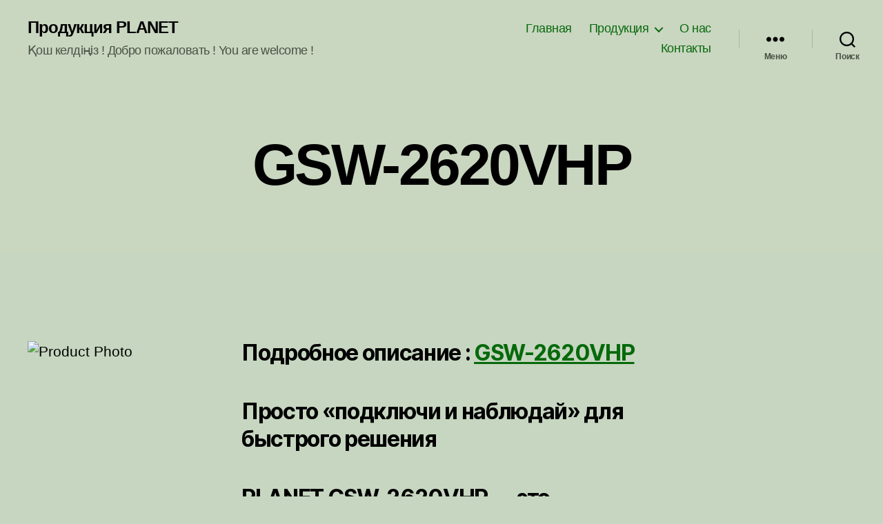

--- FILE ---
content_type: text/html; charset=UTF-8
request_url: https://planet.kz/%D0%BF%D1%80%D0%BE%D0%B4%D1%83%D0%BA%D1%86%D0%B8%D1%8F/%D0%BA%D0%BE%D0%BC%D0%BC%D1%83%D1%82%D0%B0%D1%82%D0%BE%D1%80%D1%8B-poe/lcd-%D1%80%D0%BE%D0%B5-%D0%BA%D0%BE%D0%BC%D0%BC%D1%83%D1%82%D0%B0%D1%82%D0%BE%D1%80%D1%8B/lcd-%D0%BA%D0%BE%D0%BC%D0%BC%D1%83%D1%82%D0%B0%D1%82%D0%BE%D1%80%D1%8B-10-100-1000t-802-3at-poe/gsw-2620vhp/
body_size: 13212
content:
<!DOCTYPE html>

<html class="no-js" dir="ltr" lang="ru-RU" prefix="og: https://ogp.me/ns#">

	<head>

		<meta charset="UTF-8">
		<meta name="viewport" content="width=device-width, initial-scale=1.0" >

		<link rel="profile" href="https://gmpg.org/xfn/11">

		<title>GSW-2620VHP - Продукция PLANET</title>

		<!-- All in One SEO 4.4.5.1 - aioseo.com -->
		<meta name="description" content="Подробное описание : GSW-2620VHP Просто «подключи и наблюдай» для быстрого решения PLANET GSW-2620VHP - это идеальное решение Power over Ethernet с технологией Plug and Watch, которое обеспечивает быструю установку, мониторинг рабочего состояния PoE в режиме реального времени и немедленное устранение неисправностей благодаря уникальному ЖК-дисплею для повышения эффективности и качества работы без использования какого-либо ПК или" />
		<meta name="robots" content="max-image-preview:large" />
		<meta name="google-site-verification" content="google4830766e2080439d.html" />
		<meta name="msvalidate.01" content="ED8C39EAF6046EE5456F5E999E7B5079" />
		<meta name="yandex-verification" content="9df60fa3d8548565" />
		<link rel="canonical" href="https://planet.kz/%d0%bf%d1%80%d0%be%d0%b4%d1%83%d0%ba%d1%86%d0%b8%d1%8f/%d0%ba%d0%be%d0%bc%d0%bc%d1%83%d1%82%d0%b0%d1%82%d0%be%d1%80%d1%8b-poe/lcd-%d1%80%d0%be%d0%b5-%d0%ba%d0%be%d0%bc%d0%bc%d1%83%d1%82%d0%b0%d1%82%d0%be%d1%80%d1%8b/lcd-%d0%ba%d0%be%d0%bc%d0%bc%d1%83%d1%82%d0%b0%d1%82%d0%be%d1%80%d1%8b-10-100-1000t-802-3at-poe/gsw-2620vhp/" />
		<meta name="generator" content="All in One SEO (AIOSEO) 4.4.5.1" />
		<meta property="og:locale" content="ru_RU" />
		<meta property="og:site_name" content="Продукция PLANET - Қош келдіңіз ! Добро пожаловать ! You are welcome !" />
		<meta property="og:type" content="article" />
		<meta property="og:title" content="GSW-2620VHP - Продукция PLANET" />
		<meta property="og:description" content="Подробное описание : GSW-2620VHP Просто «подключи и наблюдай» для быстрого решения PLANET GSW-2620VHP - это идеальное решение Power over Ethernet с технологией Plug and Watch, которое обеспечивает быструю установку, мониторинг рабочего состояния PoE в режиме реального времени и немедленное устранение неисправностей благодаря уникальному ЖК-дисплею для повышения эффективности и качества работы без использования какого-либо ПК или" />
		<meta property="og:url" content="https://planet.kz/%d0%bf%d1%80%d0%be%d0%b4%d1%83%d0%ba%d1%86%d0%b8%d1%8f/%d0%ba%d0%be%d0%bc%d0%bc%d1%83%d1%82%d0%b0%d1%82%d0%be%d1%80%d1%8b-poe/lcd-%d1%80%d0%be%d0%b5-%d0%ba%d0%be%d0%bc%d0%bc%d1%83%d1%82%d0%b0%d1%82%d0%be%d1%80%d1%8b/lcd-%d0%ba%d0%be%d0%bc%d0%bc%d1%83%d1%82%d0%b0%d1%82%d0%be%d1%80%d1%8b-10-100-1000t-802-3at-poe/gsw-2620vhp/" />
		<meta property="og:image" content="https://planet.kz/wp-content/uploads/2018/07/logo_PLANET.png" />
		<meta property="og:image:secure_url" content="https://planet.kz/wp-content/uploads/2018/07/logo_PLANET.png" />
		<meta property="og:image:width" content="155" />
		<meta property="og:image:height" content="40" />
		<meta property="article:published_time" content="2019-05-24T07:42:50+00:00" />
		<meta property="article:modified_time" content="2021-12-07T18:41:56+00:00" />
		<meta name="twitter:card" content="summary_large_image" />
		<meta name="twitter:title" content="GSW-2620VHP - Продукция PLANET" />
		<meta name="twitter:description" content="Подробное описание : GSW-2620VHP Просто «подключи и наблюдай» для быстрого решения PLANET GSW-2620VHP - это идеальное решение Power over Ethernet с технологией Plug and Watch, которое обеспечивает быструю установку, мониторинг рабочего состояния PoE в режиме реального времени и немедленное устранение неисправностей благодаря уникальному ЖК-дисплею для повышения эффективности и качества работы без использования какого-либо ПК или" />
		<meta name="twitter:image" content="https://planet.kz/wp-content/uploads/2018/07/logo_PLANET.png" />
		<script type="application/ld+json" class="aioseo-schema">
			{"@context":"https:\/\/schema.org","@graph":[{"@type":"BreadcrumbList","@id":"https:\/\/planet.kz\/%d0%bf%d1%80%d0%be%d0%b4%d1%83%d0%ba%d1%86%d0%b8%d1%8f\/%d0%ba%d0%be%d0%bc%d0%bc%d1%83%d1%82%d0%b0%d1%82%d0%be%d1%80%d1%8b-poe\/lcd-%d1%80%d0%be%d0%b5-%d0%ba%d0%be%d0%bc%d0%bc%d1%83%d1%82%d0%b0%d1%82%d0%be%d1%80%d1%8b\/lcd-%d0%ba%d0%be%d0%bc%d0%bc%d1%83%d1%82%d0%b0%d1%82%d0%be%d1%80%d1%8b-10-100-1000t-802-3at-poe\/gsw-2620vhp\/#breadcrumblist","itemListElement":[{"@type":"ListItem","@id":"https:\/\/planet.kz\/#listItem","position":1,"item":{"@type":"WebPage","@id":"https:\/\/planet.kz\/","name":"\u0413\u043b\u0430\u0432\u043d\u0430\u044f","description":"Planet Technology, Antaira Technology (\u0422\u0430\u0439\u0432\u0430\u043d\u044c), MEAN WELL. \u041a\u043e\u043c\u043c\u0443\u0442\u0430\u0442\u043e\u0440\u044b POE, \u043f\u0440\u043e\u043c\u044b\u0448\u043b\u0435\u043d\u043d\u044b\u0435 \u043a\u043e\u043c\u043c\u0443\u0442\u0430\u0442\u043e\u0440\u044b, \u043f\u0440\u0435\u043e\u0431\u0440\u0430\u0437\u043e\u0432\u0430\u0442\u0435\u043b\u0438, \u043c\u0435\u0434\u0438\u0430\u043a\u043e\u043d\u0432\u0435\u0440\u0442\u0435\u0440\u044b, RS232\/RS422\/RS485","url":"https:\/\/planet.kz\/"},"nextItem":"https:\/\/planet.kz\/%d0%bf%d1%80%d0%be%d0%b4%d1%83%d0%ba%d1%86%d0%b8%d1%8f\/#listItem"},{"@type":"ListItem","@id":"https:\/\/planet.kz\/%d0%bf%d1%80%d0%be%d0%b4%d1%83%d0%ba%d1%86%d0%b8%d1%8f\/#listItem","position":2,"item":{"@type":"WebPage","@id":"https:\/\/planet.kz\/%d0%bf%d1%80%d0%be%d0%b4%d1%83%d0%ba%d1%86%d0%b8%d1%8f\/","name":"\u041f\u0440\u043e\u0434\u0443\u043a\u0446\u0438\u044f","description":"\u041f\u0440\u043e\u043c\u044b\u0448\u043b\u0435\u043d\u043d\u044b\u0435 \u043a\u043e\u043c\u043c\u0443\u0442\u0430\u0442\u043e\u0440\u044b \u041a\u043e\u043c\u043c\u0443\u0442\u0430\u0442\u043e\u0440\u044b \u041a\u043e\u043c\u043c\u0443\u0442\u0430\u0442\u043e\u0440\u044b POE \u041c\u0435\u0434\u0438\u0430\u043a\u043e\u043d\u0432\u0435\u0440\u0442\u043e\u0440\u044b 4G \u0440\u043e\u0443\u0442\u0435\u0440\u044b SHDSL \u041c\u0443\u043b\u044c\u0442\u0438\u043f\u043b\u0435\u043a\u0441\u043e\u0440\u044b \u0428\u0438\u0440\u043e\u043a\u043e\u043f\u043e\u043b\u043e\u0441\u043d\u0430\u044f \u0441\u0432\u044f\u0437\u044c IP \u0442\u0435\u043b\u0435\u0444\u043e\u043d\u0438\u044f \u0412\u0438\u0434\u0435\u043e\u043e\u0431\u043e\u0440\u0443\u0434\u043e\u0432\u0430\u043d\u0438\u0435 \u0421\u0435\u0442\u0435\u0432\u0430\u044f \u0431\u0435\u0437\u043e\u043f\u0430\u0441\u043d\u043e\u0441\u0442\u044c \u0421\u0435\u0442\u0435\u0432\u0430\u044f \u043f\u0435\u0440\u0438\u0444\u0435\u0440\u0438\u044f \u0410\u0432\u0442\u043e\u043c\u0430\u0442\u0438\u0437\u0430\u0446\u0438\u044f \u0434\u043e\u043c\u0430","url":"https:\/\/planet.kz\/%d0%bf%d1%80%d0%be%d0%b4%d1%83%d0%ba%d1%86%d0%b8%d1%8f\/"},"nextItem":"https:\/\/planet.kz\/%d0%bf%d1%80%d0%be%d0%b4%d1%83%d0%ba%d1%86%d0%b8%d1%8f\/%d0%ba%d0%be%d0%bc%d0%bc%d1%83%d1%82%d0%b0%d1%82%d0%be%d1%80%d1%8b-poe\/#listItem","previousItem":"https:\/\/planet.kz\/#listItem"},{"@type":"ListItem","@id":"https:\/\/planet.kz\/%d0%bf%d1%80%d0%be%d0%b4%d1%83%d0%ba%d1%86%d0%b8%d1%8f\/%d0%ba%d0%be%d0%bc%d0%bc%d1%83%d1%82%d0%b0%d1%82%d0%be%d1%80%d1%8b-poe\/#listItem","position":3,"item":{"@type":"WebPage","@id":"https:\/\/planet.kz\/%d0%bf%d1%80%d0%be%d0%b4%d1%83%d0%ba%d1%86%d0%b8%d1%8f\/%d0%ba%d0%be%d0%bc%d0%bc%d1%83%d1%82%d0%b0%d1%82%d0%be%d1%80%d1%8b-poe\/","name":"\u041a\u043e\u043c\u043c\u0443\u0442\u0430\u0442\u043e\u0440\u044b POE","description":"\u0423\u043f\u0440\u0430\u0432\u043b\u044f\u0435\u043c\u044b\u0435 3-\u0433\u043e \u0443\u0440\u043e\u0432\u043d\u044f \u0420\u041e\u0415 \u0423\u043f\u0440\u0430\u0432\u043b\u044f\u0435\u043c\u044b\u0435 2\/4 \u0443\u0440\u043e\u0432\u043d\u044f POE LCD \u0420\u041e\u0415 \u043a\u043e\u043c\u043c\u0443\u0442\u0430\u0442\u043e\u0440\u044b \u041d\u0435\u0443\u043f\u0440\u0430\u0432\u043b\u044f\u0435\u043c\u044b\u0435 POE \u043a\u043e\u043c\u043c\u0443\u0442\u0430\u0442\u043e\u0440\u044b \u0423\u043f\u0440\u0430\u0432\u043b\u044f\u0435\u043c\u044b\u0435 3-\u0433\u043e \u0443\u0440\u043e\u0432\u043d\u044f \u0420\u041e\u0415 \u0423\u043f\u0440\u0430\u0432\u043b\u044f\u0435\u043c\u044b\u0435 2\/4 \u0443\u0440\u043e\u0432\u043d\u044f POE LCD","url":"https:\/\/planet.kz\/%d0%bf%d1%80%d0%be%d0%b4%d1%83%d0%ba%d1%86%d0%b8%d1%8f\/%d0%ba%d0%be%d0%bc%d0%bc%d1%83%d1%82%d0%b0%d1%82%d0%be%d1%80%d1%8b-poe\/"},"nextItem":"https:\/\/planet.kz\/%d0%bf%d1%80%d0%be%d0%b4%d1%83%d0%ba%d1%86%d0%b8%d1%8f\/%d0%ba%d0%be%d0%bc%d0%bc%d1%83%d1%82%d0%b0%d1%82%d0%be%d1%80%d1%8b-poe\/lcd-%d1%80%d0%be%d0%b5-%d0%ba%d0%be%d0%bc%d0%bc%d1%83%d1%82%d0%b0%d1%82%d0%be%d1%80%d1%8b\/#listItem","previousItem":"https:\/\/planet.kz\/%d0%bf%d1%80%d0%be%d0%b4%d1%83%d0%ba%d1%86%d0%b8%d1%8f\/#listItem"},{"@type":"ListItem","@id":"https:\/\/planet.kz\/%d0%bf%d1%80%d0%be%d0%b4%d1%83%d0%ba%d1%86%d0%b8%d1%8f\/%d0%ba%d0%be%d0%bc%d0%bc%d1%83%d1%82%d0%b0%d1%82%d0%be%d1%80%d1%8b-poe\/lcd-%d1%80%d0%be%d0%b5-%d0%ba%d0%be%d0%bc%d0%bc%d1%83%d1%82%d0%b0%d1%82%d0%be%d1%80%d1%8b\/#listItem","position":4,"item":{"@type":"WebPage","@id":"https:\/\/planet.kz\/%d0%bf%d1%80%d0%be%d0%b4%d1%83%d0%ba%d1%86%d0%b8%d1%8f\/%d0%ba%d0%be%d0%bc%d0%bc%d1%83%d1%82%d0%b0%d1%82%d0%be%d1%80%d1%8b-poe\/lcd-%d1%80%d0%be%d0%b5-%d0%ba%d0%be%d0%bc%d0%bc%d1%83%d1%82%d0%b0%d1%82%d0%be%d1%80%d1%8b\/","name":"LCD \u0420\u041e\u0415 \u043a\u043e\u043c\u043c\u0443\u0442\u0430\u0442\u043e\u0440\u044b","description":"LCD \u043a\u043e\u043c\u043c\u0443\u0442\u0430\u0442\u043e\u0440\u044b 10\/100TX 802.3at PoE + LCD \u043a\u043e\u043c\u043c\u0443\u0442\u0430\u0442\u043e\u0440\u044b 10\/100\/1000T 802.3at PoE +","url":"https:\/\/planet.kz\/%d0%bf%d1%80%d0%be%d0%b4%d1%83%d0%ba%d1%86%d0%b8%d1%8f\/%d0%ba%d0%be%d0%bc%d0%bc%d1%83%d1%82%d0%b0%d1%82%d0%be%d1%80%d1%8b-poe\/lcd-%d1%80%d0%be%d0%b5-%d0%ba%d0%be%d0%bc%d0%bc%d1%83%d1%82%d0%b0%d1%82%d0%be%d1%80%d1%8b\/"},"nextItem":"https:\/\/planet.kz\/%d0%bf%d1%80%d0%be%d0%b4%d1%83%d0%ba%d1%86%d0%b8%d1%8f\/%d0%ba%d0%be%d0%bc%d0%bc%d1%83%d1%82%d0%b0%d1%82%d0%be%d1%80%d1%8b-poe\/lcd-%d1%80%d0%be%d0%b5-%d0%ba%d0%be%d0%bc%d0%bc%d1%83%d1%82%d0%b0%d1%82%d0%be%d1%80%d1%8b\/lcd-%d0%ba%d0%be%d0%bc%d0%bc%d1%83%d1%82%d0%b0%d1%82%d0%be%d1%80%d1%8b-10-100-1000t-802-3at-poe\/#listItem","previousItem":"https:\/\/planet.kz\/%d0%bf%d1%80%d0%be%d0%b4%d1%83%d0%ba%d1%86%d0%b8%d1%8f\/%d0%ba%d0%be%d0%bc%d0%bc%d1%83%d1%82%d0%b0%d1%82%d0%be%d1%80%d1%8b-poe\/#listItem"},{"@type":"ListItem","@id":"https:\/\/planet.kz\/%d0%bf%d1%80%d0%be%d0%b4%d1%83%d0%ba%d1%86%d0%b8%d1%8f\/%d0%ba%d0%be%d0%bc%d0%bc%d1%83%d1%82%d0%b0%d1%82%d0%be%d1%80%d1%8b-poe\/lcd-%d1%80%d0%be%d0%b5-%d0%ba%d0%be%d0%bc%d0%bc%d1%83%d1%82%d0%b0%d1%82%d0%be%d1%80%d1%8b\/lcd-%d0%ba%d0%be%d0%bc%d0%bc%d1%83%d1%82%d0%b0%d1%82%d0%be%d1%80%d1%8b-10-100-1000t-802-3at-poe\/#listItem","position":5,"item":{"@type":"WebPage","@id":"https:\/\/planet.kz\/%d0%bf%d1%80%d0%be%d0%b4%d1%83%d0%ba%d1%86%d0%b8%d1%8f\/%d0%ba%d0%be%d0%bc%d0%bc%d1%83%d1%82%d0%b0%d1%82%d0%be%d1%80%d1%8b-poe\/lcd-%d1%80%d0%be%d0%b5-%d0%ba%d0%be%d0%bc%d0%bc%d1%83%d1%82%d0%b0%d1%82%d0%be%d1%80%d1%8b\/lcd-%d0%ba%d0%be%d0%bc%d0%bc%d1%83%d1%82%d0%b0%d1%82%d0%be%d1%80%d1%8b-10-100-1000t-802-3at-poe\/","name":"LCD \u043a\u043e\u043c\u043c\u0443\u0442\u0430\u0442\u043e\u0440\u044b 10\/100\/1000T 802.3at PoE +","description":"GSD-1002VHP\/GSW-1820VHP\/ GSW-2620VHP - \u041a\u043e\u043c\u043c\u0443\u0442\u0430\u0442\u043e\u0440 8\/16\/24-\u043f\u043e\u0440\u0442\u0430 10\/100\/1000T 802.3at PoE + 2-\u043f\u043e\u0440\u0442\u0430 1000SX SFP LCD PoE (300W PoE ) GSD-1222VHP - \u041a\u043e\u043c\u043c\u0443\u0442\u0430\u0442\u043e\u0440 8-\u043f\u043e\u0440\u0442. 10\/100\/1000T PoE + 2-\u043f\u043e\u0440\u0442\u0430 10\/100\/1000T + 2-\u043f\u043e\u0440\u0442\u0430 1000X SFP LCD PoE (120W)","url":"https:\/\/planet.kz\/%d0%bf%d1%80%d0%be%d0%b4%d1%83%d0%ba%d1%86%d0%b8%d1%8f\/%d0%ba%d0%be%d0%bc%d0%bc%d1%83%d1%82%d0%b0%d1%82%d0%be%d1%80%d1%8b-poe\/lcd-%d1%80%d0%be%d0%b5-%d0%ba%d0%be%d0%bc%d0%bc%d1%83%d1%82%d0%b0%d1%82%d0%be%d1%80%d1%8b\/lcd-%d0%ba%d0%be%d0%bc%d0%bc%d1%83%d1%82%d0%b0%d1%82%d0%be%d1%80%d1%8b-10-100-1000t-802-3at-poe\/"},"nextItem":"https:\/\/planet.kz\/%d0%bf%d1%80%d0%be%d0%b4%d1%83%d0%ba%d1%86%d0%b8%d1%8f\/%d0%ba%d0%be%d0%bc%d0%bc%d1%83%d1%82%d0%b0%d1%82%d0%be%d1%80%d1%8b-poe\/lcd-%d1%80%d0%be%d0%b5-%d0%ba%d0%be%d0%bc%d0%bc%d1%83%d1%82%d0%b0%d1%82%d0%be%d1%80%d1%8b\/lcd-%d0%ba%d0%be%d0%bc%d0%bc%d1%83%d1%82%d0%b0%d1%82%d0%be%d1%80%d1%8b-10-100-1000t-802-3at-poe\/gsw-2620vhp\/#listItem","previousItem":"https:\/\/planet.kz\/%d0%bf%d1%80%d0%be%d0%b4%d1%83%d0%ba%d1%86%d0%b8%d1%8f\/%d0%ba%d0%be%d0%bc%d0%bc%d1%83%d1%82%d0%b0%d1%82%d0%be%d1%80%d1%8b-poe\/lcd-%d1%80%d0%be%d0%b5-%d0%ba%d0%be%d0%bc%d0%bc%d1%83%d1%82%d0%b0%d1%82%d0%be%d1%80%d1%8b\/#listItem"},{"@type":"ListItem","@id":"https:\/\/planet.kz\/%d0%bf%d1%80%d0%be%d0%b4%d1%83%d0%ba%d1%86%d0%b8%d1%8f\/%d0%ba%d0%be%d0%bc%d0%bc%d1%83%d1%82%d0%b0%d1%82%d0%be%d1%80%d1%8b-poe\/lcd-%d1%80%d0%be%d0%b5-%d0%ba%d0%be%d0%bc%d0%bc%d1%83%d1%82%d0%b0%d1%82%d0%be%d1%80%d1%8b\/lcd-%d0%ba%d0%be%d0%bc%d0%bc%d1%83%d1%82%d0%b0%d1%82%d0%be%d1%80%d1%8b-10-100-1000t-802-3at-poe\/gsw-2620vhp\/#listItem","position":6,"item":{"@type":"WebPage","@id":"https:\/\/planet.kz\/%d0%bf%d1%80%d0%be%d0%b4%d1%83%d0%ba%d1%86%d0%b8%d1%8f\/%d0%ba%d0%be%d0%bc%d0%bc%d1%83%d1%82%d0%b0%d1%82%d0%be%d1%80%d1%8b-poe\/lcd-%d1%80%d0%be%d0%b5-%d0%ba%d0%be%d0%bc%d0%bc%d1%83%d1%82%d0%b0%d1%82%d0%be%d1%80%d1%8b\/lcd-%d0%ba%d0%be%d0%bc%d0%bc%d1%83%d1%82%d0%b0%d1%82%d0%be%d1%80%d1%8b-10-100-1000t-802-3at-poe\/gsw-2620vhp\/","name":"GSW-2620VHP","description":"\u041f\u043e\u0434\u0440\u043e\u0431\u043d\u043e\u0435 \u043e\u043f\u0438\u0441\u0430\u043d\u0438\u0435 : GSW-2620VHP \u041f\u0440\u043e\u0441\u0442\u043e \u00ab\u043f\u043e\u0434\u043a\u043b\u044e\u0447\u0438 \u0438 \u043d\u0430\u0431\u043b\u044e\u0434\u0430\u0439\u00bb \u0434\u043b\u044f \u0431\u044b\u0441\u0442\u0440\u043e\u0433\u043e \u0440\u0435\u0448\u0435\u043d\u0438\u044f PLANET GSW-2620VHP - \u044d\u0442\u043e \u0438\u0434\u0435\u0430\u043b\u044c\u043d\u043e\u0435 \u0440\u0435\u0448\u0435\u043d\u0438\u0435 Power over Ethernet \u0441 \u0442\u0435\u0445\u043d\u043e\u043b\u043e\u0433\u0438\u0435\u0439 Plug and Watch, \u043a\u043e\u0442\u043e\u0440\u043e\u0435 \u043e\u0431\u0435\u0441\u043f\u0435\u0447\u0438\u0432\u0430\u0435\u0442 \u0431\u044b\u0441\u0442\u0440\u0443\u044e \u0443\u0441\u0442\u0430\u043d\u043e\u0432\u043a\u0443, \u043c\u043e\u043d\u0438\u0442\u043e\u0440\u0438\u043d\u0433 \u0440\u0430\u0431\u043e\u0447\u0435\u0433\u043e \u0441\u043e\u0441\u0442\u043e\u044f\u043d\u0438\u044f PoE \u0432 \u0440\u0435\u0436\u0438\u043c\u0435 \u0440\u0435\u0430\u043b\u044c\u043d\u043e\u0433\u043e \u0432\u0440\u0435\u043c\u0435\u043d\u0438 \u0438 \u043d\u0435\u043c\u0435\u0434\u043b\u0435\u043d\u043d\u043e\u0435 \u0443\u0441\u0442\u0440\u0430\u043d\u0435\u043d\u0438\u0435 \u043d\u0435\u0438\u0441\u043f\u0440\u0430\u0432\u043d\u043e\u0441\u0442\u0435\u0439 \u0431\u043b\u0430\u0433\u043e\u0434\u0430\u0440\u044f \u0443\u043d\u0438\u043a\u0430\u043b\u044c\u043d\u043e\u043c\u0443 \u0416\u041a-\u0434\u0438\u0441\u043f\u043b\u0435\u044e \u0434\u043b\u044f \u043f\u043e\u0432\u044b\u0448\u0435\u043d\u0438\u044f \u044d\u0444\u0444\u0435\u043a\u0442\u0438\u0432\u043d\u043e\u0441\u0442\u0438 \u0438 \u043a\u0430\u0447\u0435\u0441\u0442\u0432\u0430 \u0440\u0430\u0431\u043e\u0442\u044b \u0431\u0435\u0437 \u0438\u0441\u043f\u043e\u043b\u044c\u0437\u043e\u0432\u0430\u043d\u0438\u044f \u043a\u0430\u043a\u043e\u0433\u043e-\u043b\u0438\u0431\u043e \u041f\u041a \u0438\u043b\u0438","url":"https:\/\/planet.kz\/%d0%bf%d1%80%d0%be%d0%b4%d1%83%d0%ba%d1%86%d0%b8%d1%8f\/%d0%ba%d0%be%d0%bc%d0%bc%d1%83%d1%82%d0%b0%d1%82%d0%be%d1%80%d1%8b-poe\/lcd-%d1%80%d0%be%d0%b5-%d0%ba%d0%be%d0%bc%d0%bc%d1%83%d1%82%d0%b0%d1%82%d0%be%d1%80%d1%8b\/lcd-%d0%ba%d0%be%d0%bc%d0%bc%d1%83%d1%82%d0%b0%d1%82%d0%be%d1%80%d1%8b-10-100-1000t-802-3at-poe\/gsw-2620vhp\/"},"previousItem":"https:\/\/planet.kz\/%d0%bf%d1%80%d0%be%d0%b4%d1%83%d0%ba%d1%86%d0%b8%d1%8f\/%d0%ba%d0%be%d0%bc%d0%bc%d1%83%d1%82%d0%b0%d1%82%d0%be%d1%80%d1%8b-poe\/lcd-%d1%80%d0%be%d0%b5-%d0%ba%d0%be%d0%bc%d0%bc%d1%83%d1%82%d0%b0%d1%82%d0%be%d1%80%d1%8b\/lcd-%d0%ba%d0%be%d0%bc%d0%bc%d1%83%d1%82%d0%b0%d1%82%d0%be%d1%80%d1%8b-10-100-1000t-802-3at-poe\/#listItem"}]},{"@type":"Organization","@id":"https:\/\/planet.kz\/#organization","name":"Planet","url":"https:\/\/planet.kz\/","logo":{"@type":"ImageObject","url":"https:\/\/planet.kz\/wp-content\/uploads\/2018\/07\/cropped-logo_PLANET-1.png","@id":"https:\/\/planet.kz\/#organizationLogo","width":145,"height":40},"image":{"@id":"https:\/\/planet.kz\/#organizationLogo"},"contactPoint":{"@type":"ContactPoint","telephone":"+77019858279","contactType":"Sales"}},{"@type":"WebPage","@id":"https:\/\/planet.kz\/%d0%bf%d1%80%d0%be%d0%b4%d1%83%d0%ba%d1%86%d0%b8%d1%8f\/%d0%ba%d0%be%d0%bc%d0%bc%d1%83%d1%82%d0%b0%d1%82%d0%be%d1%80%d1%8b-poe\/lcd-%d1%80%d0%be%d0%b5-%d0%ba%d0%be%d0%bc%d0%bc%d1%83%d1%82%d0%b0%d1%82%d0%be%d1%80%d1%8b\/lcd-%d0%ba%d0%be%d0%bc%d0%bc%d1%83%d1%82%d0%b0%d1%82%d0%be%d1%80%d1%8b-10-100-1000t-802-3at-poe\/gsw-2620vhp\/#webpage","url":"https:\/\/planet.kz\/%d0%bf%d1%80%d0%be%d0%b4%d1%83%d0%ba%d1%86%d0%b8%d1%8f\/%d0%ba%d0%be%d0%bc%d0%bc%d1%83%d1%82%d0%b0%d1%82%d0%be%d1%80%d1%8b-poe\/lcd-%d1%80%d0%be%d0%b5-%d0%ba%d0%be%d0%bc%d0%bc%d1%83%d1%82%d0%b0%d1%82%d0%be%d1%80%d1%8b\/lcd-%d0%ba%d0%be%d0%bc%d0%bc%d1%83%d1%82%d0%b0%d1%82%d0%be%d1%80%d1%8b-10-100-1000t-802-3at-poe\/gsw-2620vhp\/","name":"GSW-2620VHP - \u041f\u0440\u043e\u0434\u0443\u043a\u0446\u0438\u044f PLANET","description":"\u041f\u043e\u0434\u0440\u043e\u0431\u043d\u043e\u0435 \u043e\u043f\u0438\u0441\u0430\u043d\u0438\u0435 : GSW-2620VHP \u041f\u0440\u043e\u0441\u0442\u043e \u00ab\u043f\u043e\u0434\u043a\u043b\u044e\u0447\u0438 \u0438 \u043d\u0430\u0431\u043b\u044e\u0434\u0430\u0439\u00bb \u0434\u043b\u044f \u0431\u044b\u0441\u0442\u0440\u043e\u0433\u043e \u0440\u0435\u0448\u0435\u043d\u0438\u044f PLANET GSW-2620VHP - \u044d\u0442\u043e \u0438\u0434\u0435\u0430\u043b\u044c\u043d\u043e\u0435 \u0440\u0435\u0448\u0435\u043d\u0438\u0435 Power over Ethernet \u0441 \u0442\u0435\u0445\u043d\u043e\u043b\u043e\u0433\u0438\u0435\u0439 Plug and Watch, \u043a\u043e\u0442\u043e\u0440\u043e\u0435 \u043e\u0431\u0435\u0441\u043f\u0435\u0447\u0438\u0432\u0430\u0435\u0442 \u0431\u044b\u0441\u0442\u0440\u0443\u044e \u0443\u0441\u0442\u0430\u043d\u043e\u0432\u043a\u0443, \u043c\u043e\u043d\u0438\u0442\u043e\u0440\u0438\u043d\u0433 \u0440\u0430\u0431\u043e\u0447\u0435\u0433\u043e \u0441\u043e\u0441\u0442\u043e\u044f\u043d\u0438\u044f PoE \u0432 \u0440\u0435\u0436\u0438\u043c\u0435 \u0440\u0435\u0430\u043b\u044c\u043d\u043e\u0433\u043e \u0432\u0440\u0435\u043c\u0435\u043d\u0438 \u0438 \u043d\u0435\u043c\u0435\u0434\u043b\u0435\u043d\u043d\u043e\u0435 \u0443\u0441\u0442\u0440\u0430\u043d\u0435\u043d\u0438\u0435 \u043d\u0435\u0438\u0441\u043f\u0440\u0430\u0432\u043d\u043e\u0441\u0442\u0435\u0439 \u0431\u043b\u0430\u0433\u043e\u0434\u0430\u0440\u044f \u0443\u043d\u0438\u043a\u0430\u043b\u044c\u043d\u043e\u043c\u0443 \u0416\u041a-\u0434\u0438\u0441\u043f\u043b\u0435\u044e \u0434\u043b\u044f \u043f\u043e\u0432\u044b\u0448\u0435\u043d\u0438\u044f \u044d\u0444\u0444\u0435\u043a\u0442\u0438\u0432\u043d\u043e\u0441\u0442\u0438 \u0438 \u043a\u0430\u0447\u0435\u0441\u0442\u0432\u0430 \u0440\u0430\u0431\u043e\u0442\u044b \u0431\u0435\u0437 \u0438\u0441\u043f\u043e\u043b\u044c\u0437\u043e\u0432\u0430\u043d\u0438\u044f \u043a\u0430\u043a\u043e\u0433\u043e-\u043b\u0438\u0431\u043e \u041f\u041a \u0438\u043b\u0438","inLanguage":"ru-RU","isPartOf":{"@id":"https:\/\/planet.kz\/#website"},"breadcrumb":{"@id":"https:\/\/planet.kz\/%d0%bf%d1%80%d0%be%d0%b4%d1%83%d0%ba%d1%86%d0%b8%d1%8f\/%d0%ba%d0%be%d0%bc%d0%bc%d1%83%d1%82%d0%b0%d1%82%d0%be%d1%80%d1%8b-poe\/lcd-%d1%80%d0%be%d0%b5-%d0%ba%d0%be%d0%bc%d0%bc%d1%83%d1%82%d0%b0%d1%82%d0%be%d1%80%d1%8b\/lcd-%d0%ba%d0%be%d0%bc%d0%bc%d1%83%d1%82%d0%b0%d1%82%d0%be%d1%80%d1%8b-10-100-1000t-802-3at-poe\/gsw-2620vhp\/#breadcrumblist"},"datePublished":"2019-05-24T07:42:50+06:00","dateModified":"2021-12-07T18:41:56+06:00"},{"@type":"WebSite","@id":"https:\/\/planet.kz\/#website","url":"https:\/\/planet.kz\/","name":"Planet","description":"\u049a\u043e\u0448 \u043a\u0435\u043b\u0434\u0456\u04a3\u0456\u0437 ! \u0414\u043e\u0431\u0440\u043e \u043f\u043e\u0436\u0430\u043b\u043e\u0432\u0430\u0442\u044c ! You are welcome !","inLanguage":"ru-RU","publisher":{"@id":"https:\/\/planet.kz\/#organization"}}]}
		</script>
		<!-- All in One SEO -->

<link rel="alternate" type="application/rss+xml" title="Продукция PLANET &raquo; Лента" href="https://planet.kz/feed/" />
<link rel="alternate" type="application/rss+xml" title="Продукция PLANET &raquo; Лента комментариев" href="https://planet.kz/comments/feed/" />
		<!-- This site uses the Google Analytics by MonsterInsights plugin v8.19 - Using Analytics tracking - https://www.monsterinsights.com/ -->
		<!-- Примечание: MonsterInsights в настоящее время не настроен на этом сайте. Владелец сайта должен пройти аутентификацию в Google Analytics на панели настроек MonsterInsights. -->
					<!-- No tracking code set -->
				<!-- / Google Analytics by MonsterInsights -->
		<script>
window._wpemojiSettings = {"baseUrl":"https:\/\/s.w.org\/images\/core\/emoji\/15.0.3\/72x72\/","ext":".png","svgUrl":"https:\/\/s.w.org\/images\/core\/emoji\/15.0.3\/svg\/","svgExt":".svg","source":{"concatemoji":"https:\/\/planet.kz\/wp-includes\/js\/wp-emoji-release.min.js?ver=6.5.7"}};
/*! This file is auto-generated */
!function(i,n){var o,s,e;function c(e){try{var t={supportTests:e,timestamp:(new Date).valueOf()};sessionStorage.setItem(o,JSON.stringify(t))}catch(e){}}function p(e,t,n){e.clearRect(0,0,e.canvas.width,e.canvas.height),e.fillText(t,0,0);var t=new Uint32Array(e.getImageData(0,0,e.canvas.width,e.canvas.height).data),r=(e.clearRect(0,0,e.canvas.width,e.canvas.height),e.fillText(n,0,0),new Uint32Array(e.getImageData(0,0,e.canvas.width,e.canvas.height).data));return t.every(function(e,t){return e===r[t]})}function u(e,t,n){switch(t){case"flag":return n(e,"\ud83c\udff3\ufe0f\u200d\u26a7\ufe0f","\ud83c\udff3\ufe0f\u200b\u26a7\ufe0f")?!1:!n(e,"\ud83c\uddfa\ud83c\uddf3","\ud83c\uddfa\u200b\ud83c\uddf3")&&!n(e,"\ud83c\udff4\udb40\udc67\udb40\udc62\udb40\udc65\udb40\udc6e\udb40\udc67\udb40\udc7f","\ud83c\udff4\u200b\udb40\udc67\u200b\udb40\udc62\u200b\udb40\udc65\u200b\udb40\udc6e\u200b\udb40\udc67\u200b\udb40\udc7f");case"emoji":return!n(e,"\ud83d\udc26\u200d\u2b1b","\ud83d\udc26\u200b\u2b1b")}return!1}function f(e,t,n){var r="undefined"!=typeof WorkerGlobalScope&&self instanceof WorkerGlobalScope?new OffscreenCanvas(300,150):i.createElement("canvas"),a=r.getContext("2d",{willReadFrequently:!0}),o=(a.textBaseline="top",a.font="600 32px Arial",{});return e.forEach(function(e){o[e]=t(a,e,n)}),o}function t(e){var t=i.createElement("script");t.src=e,t.defer=!0,i.head.appendChild(t)}"undefined"!=typeof Promise&&(o="wpEmojiSettingsSupports",s=["flag","emoji"],n.supports={everything:!0,everythingExceptFlag:!0},e=new Promise(function(e){i.addEventListener("DOMContentLoaded",e,{once:!0})}),new Promise(function(t){var n=function(){try{var e=JSON.parse(sessionStorage.getItem(o));if("object"==typeof e&&"number"==typeof e.timestamp&&(new Date).valueOf()<e.timestamp+604800&&"object"==typeof e.supportTests)return e.supportTests}catch(e){}return null}();if(!n){if("undefined"!=typeof Worker&&"undefined"!=typeof OffscreenCanvas&&"undefined"!=typeof URL&&URL.createObjectURL&&"undefined"!=typeof Blob)try{var e="postMessage("+f.toString()+"("+[JSON.stringify(s),u.toString(),p.toString()].join(",")+"));",r=new Blob([e],{type:"text/javascript"}),a=new Worker(URL.createObjectURL(r),{name:"wpTestEmojiSupports"});return void(a.onmessage=function(e){c(n=e.data),a.terminate(),t(n)})}catch(e){}c(n=f(s,u,p))}t(n)}).then(function(e){for(var t in e)n.supports[t]=e[t],n.supports.everything=n.supports.everything&&n.supports[t],"flag"!==t&&(n.supports.everythingExceptFlag=n.supports.everythingExceptFlag&&n.supports[t]);n.supports.everythingExceptFlag=n.supports.everythingExceptFlag&&!n.supports.flag,n.DOMReady=!1,n.readyCallback=function(){n.DOMReady=!0}}).then(function(){return e}).then(function(){var e;n.supports.everything||(n.readyCallback(),(e=n.source||{}).concatemoji?t(e.concatemoji):e.wpemoji&&e.twemoji&&(t(e.twemoji),t(e.wpemoji)))}))}((window,document),window._wpemojiSettings);
</script>
<style id='wp-emoji-styles-inline-css'>

	img.wp-smiley, img.emoji {
		display: inline !important;
		border: none !important;
		box-shadow: none !important;
		height: 1em !important;
		width: 1em !important;
		margin: 0 0.07em !important;
		vertical-align: -0.1em !important;
		background: none !important;
		padding: 0 !important;
	}
</style>
<link rel='stylesheet' id='wp-block-library-css' href='https://planet.kz/wp-includes/css/dist/block-library/style.min.css?ver=6.5.7' media='all' />
<style id='classic-theme-styles-inline-css'>
/*! This file is auto-generated */
.wp-block-button__link{color:#fff;background-color:#32373c;border-radius:9999px;box-shadow:none;text-decoration:none;padding:calc(.667em + 2px) calc(1.333em + 2px);font-size:1.125em}.wp-block-file__button{background:#32373c;color:#fff;text-decoration:none}
</style>
<style id='global-styles-inline-css'>
body{--wp--preset--color--black: #000000;--wp--preset--color--cyan-bluish-gray: #abb8c3;--wp--preset--color--white: #ffffff;--wp--preset--color--pale-pink: #f78da7;--wp--preset--color--vivid-red: #cf2e2e;--wp--preset--color--luminous-vivid-orange: #ff6900;--wp--preset--color--luminous-vivid-amber: #fcb900;--wp--preset--color--light-green-cyan: #7bdcb5;--wp--preset--color--vivid-green-cyan: #00d084;--wp--preset--color--pale-cyan-blue: #8ed1fc;--wp--preset--color--vivid-cyan-blue: #0693e3;--wp--preset--color--vivid-purple: #9b51e0;--wp--preset--color--accent: #06690b;--wp--preset--color--primary: #000000;--wp--preset--color--secondary: #455142;--wp--preset--color--subtle-background: #a2ba9a;--wp--preset--color--background: #c6d6c0;--wp--preset--gradient--vivid-cyan-blue-to-vivid-purple: linear-gradient(135deg,rgba(6,147,227,1) 0%,rgb(155,81,224) 100%);--wp--preset--gradient--light-green-cyan-to-vivid-green-cyan: linear-gradient(135deg,rgb(122,220,180) 0%,rgb(0,208,130) 100%);--wp--preset--gradient--luminous-vivid-amber-to-luminous-vivid-orange: linear-gradient(135deg,rgba(252,185,0,1) 0%,rgba(255,105,0,1) 100%);--wp--preset--gradient--luminous-vivid-orange-to-vivid-red: linear-gradient(135deg,rgba(255,105,0,1) 0%,rgb(207,46,46) 100%);--wp--preset--gradient--very-light-gray-to-cyan-bluish-gray: linear-gradient(135deg,rgb(238,238,238) 0%,rgb(169,184,195) 100%);--wp--preset--gradient--cool-to-warm-spectrum: linear-gradient(135deg,rgb(74,234,220) 0%,rgb(151,120,209) 20%,rgb(207,42,186) 40%,rgb(238,44,130) 60%,rgb(251,105,98) 80%,rgb(254,248,76) 100%);--wp--preset--gradient--blush-light-purple: linear-gradient(135deg,rgb(255,206,236) 0%,rgb(152,150,240) 100%);--wp--preset--gradient--blush-bordeaux: linear-gradient(135deg,rgb(254,205,165) 0%,rgb(254,45,45) 50%,rgb(107,0,62) 100%);--wp--preset--gradient--luminous-dusk: linear-gradient(135deg,rgb(255,203,112) 0%,rgb(199,81,192) 50%,rgb(65,88,208) 100%);--wp--preset--gradient--pale-ocean: linear-gradient(135deg,rgb(255,245,203) 0%,rgb(182,227,212) 50%,rgb(51,167,181) 100%);--wp--preset--gradient--electric-grass: linear-gradient(135deg,rgb(202,248,128) 0%,rgb(113,206,126) 100%);--wp--preset--gradient--midnight: linear-gradient(135deg,rgb(2,3,129) 0%,rgb(40,116,252) 100%);--wp--preset--font-size--small: 18px;--wp--preset--font-size--medium: 20px;--wp--preset--font-size--large: 26.25px;--wp--preset--font-size--x-large: 42px;--wp--preset--font-size--normal: 21px;--wp--preset--font-size--larger: 32px;--wp--preset--spacing--20: 0.44rem;--wp--preset--spacing--30: 0.67rem;--wp--preset--spacing--40: 1rem;--wp--preset--spacing--50: 1.5rem;--wp--preset--spacing--60: 2.25rem;--wp--preset--spacing--70: 3.38rem;--wp--preset--spacing--80: 5.06rem;--wp--preset--shadow--natural: 6px 6px 9px rgba(0, 0, 0, 0.2);--wp--preset--shadow--deep: 12px 12px 50px rgba(0, 0, 0, 0.4);--wp--preset--shadow--sharp: 6px 6px 0px rgba(0, 0, 0, 0.2);--wp--preset--shadow--outlined: 6px 6px 0px -3px rgba(255, 255, 255, 1), 6px 6px rgba(0, 0, 0, 1);--wp--preset--shadow--crisp: 6px 6px 0px rgba(0, 0, 0, 1);}:where(.is-layout-flex){gap: 0.5em;}:where(.is-layout-grid){gap: 0.5em;}body .is-layout-flex{display: flex;}body .is-layout-flex{flex-wrap: wrap;align-items: center;}body .is-layout-flex > *{margin: 0;}body .is-layout-grid{display: grid;}body .is-layout-grid > *{margin: 0;}:where(.wp-block-columns.is-layout-flex){gap: 2em;}:where(.wp-block-columns.is-layout-grid){gap: 2em;}:where(.wp-block-post-template.is-layout-flex){gap: 1.25em;}:where(.wp-block-post-template.is-layout-grid){gap: 1.25em;}.has-black-color{color: var(--wp--preset--color--black) !important;}.has-cyan-bluish-gray-color{color: var(--wp--preset--color--cyan-bluish-gray) !important;}.has-white-color{color: var(--wp--preset--color--white) !important;}.has-pale-pink-color{color: var(--wp--preset--color--pale-pink) !important;}.has-vivid-red-color{color: var(--wp--preset--color--vivid-red) !important;}.has-luminous-vivid-orange-color{color: var(--wp--preset--color--luminous-vivid-orange) !important;}.has-luminous-vivid-amber-color{color: var(--wp--preset--color--luminous-vivid-amber) !important;}.has-light-green-cyan-color{color: var(--wp--preset--color--light-green-cyan) !important;}.has-vivid-green-cyan-color{color: var(--wp--preset--color--vivid-green-cyan) !important;}.has-pale-cyan-blue-color{color: var(--wp--preset--color--pale-cyan-blue) !important;}.has-vivid-cyan-blue-color{color: var(--wp--preset--color--vivid-cyan-blue) !important;}.has-vivid-purple-color{color: var(--wp--preset--color--vivid-purple) !important;}.has-black-background-color{background-color: var(--wp--preset--color--black) !important;}.has-cyan-bluish-gray-background-color{background-color: var(--wp--preset--color--cyan-bluish-gray) !important;}.has-white-background-color{background-color: var(--wp--preset--color--white) !important;}.has-pale-pink-background-color{background-color: var(--wp--preset--color--pale-pink) !important;}.has-vivid-red-background-color{background-color: var(--wp--preset--color--vivid-red) !important;}.has-luminous-vivid-orange-background-color{background-color: var(--wp--preset--color--luminous-vivid-orange) !important;}.has-luminous-vivid-amber-background-color{background-color: var(--wp--preset--color--luminous-vivid-amber) !important;}.has-light-green-cyan-background-color{background-color: var(--wp--preset--color--light-green-cyan) !important;}.has-vivid-green-cyan-background-color{background-color: var(--wp--preset--color--vivid-green-cyan) !important;}.has-pale-cyan-blue-background-color{background-color: var(--wp--preset--color--pale-cyan-blue) !important;}.has-vivid-cyan-blue-background-color{background-color: var(--wp--preset--color--vivid-cyan-blue) !important;}.has-vivid-purple-background-color{background-color: var(--wp--preset--color--vivid-purple) !important;}.has-black-border-color{border-color: var(--wp--preset--color--black) !important;}.has-cyan-bluish-gray-border-color{border-color: var(--wp--preset--color--cyan-bluish-gray) !important;}.has-white-border-color{border-color: var(--wp--preset--color--white) !important;}.has-pale-pink-border-color{border-color: var(--wp--preset--color--pale-pink) !important;}.has-vivid-red-border-color{border-color: var(--wp--preset--color--vivid-red) !important;}.has-luminous-vivid-orange-border-color{border-color: var(--wp--preset--color--luminous-vivid-orange) !important;}.has-luminous-vivid-amber-border-color{border-color: var(--wp--preset--color--luminous-vivid-amber) !important;}.has-light-green-cyan-border-color{border-color: var(--wp--preset--color--light-green-cyan) !important;}.has-vivid-green-cyan-border-color{border-color: var(--wp--preset--color--vivid-green-cyan) !important;}.has-pale-cyan-blue-border-color{border-color: var(--wp--preset--color--pale-cyan-blue) !important;}.has-vivid-cyan-blue-border-color{border-color: var(--wp--preset--color--vivid-cyan-blue) !important;}.has-vivid-purple-border-color{border-color: var(--wp--preset--color--vivid-purple) !important;}.has-vivid-cyan-blue-to-vivid-purple-gradient-background{background: var(--wp--preset--gradient--vivid-cyan-blue-to-vivid-purple) !important;}.has-light-green-cyan-to-vivid-green-cyan-gradient-background{background: var(--wp--preset--gradient--light-green-cyan-to-vivid-green-cyan) !important;}.has-luminous-vivid-amber-to-luminous-vivid-orange-gradient-background{background: var(--wp--preset--gradient--luminous-vivid-amber-to-luminous-vivid-orange) !important;}.has-luminous-vivid-orange-to-vivid-red-gradient-background{background: var(--wp--preset--gradient--luminous-vivid-orange-to-vivid-red) !important;}.has-very-light-gray-to-cyan-bluish-gray-gradient-background{background: var(--wp--preset--gradient--very-light-gray-to-cyan-bluish-gray) !important;}.has-cool-to-warm-spectrum-gradient-background{background: var(--wp--preset--gradient--cool-to-warm-spectrum) !important;}.has-blush-light-purple-gradient-background{background: var(--wp--preset--gradient--blush-light-purple) !important;}.has-blush-bordeaux-gradient-background{background: var(--wp--preset--gradient--blush-bordeaux) !important;}.has-luminous-dusk-gradient-background{background: var(--wp--preset--gradient--luminous-dusk) !important;}.has-pale-ocean-gradient-background{background: var(--wp--preset--gradient--pale-ocean) !important;}.has-electric-grass-gradient-background{background: var(--wp--preset--gradient--electric-grass) !important;}.has-midnight-gradient-background{background: var(--wp--preset--gradient--midnight) !important;}.has-small-font-size{font-size: var(--wp--preset--font-size--small) !important;}.has-medium-font-size{font-size: var(--wp--preset--font-size--medium) !important;}.has-large-font-size{font-size: var(--wp--preset--font-size--large) !important;}.has-x-large-font-size{font-size: var(--wp--preset--font-size--x-large) !important;}
.wp-block-navigation a:where(:not(.wp-element-button)){color: inherit;}
:where(.wp-block-post-template.is-layout-flex){gap: 1.25em;}:where(.wp-block-post-template.is-layout-grid){gap: 1.25em;}
:where(.wp-block-columns.is-layout-flex){gap: 2em;}:where(.wp-block-columns.is-layout-grid){gap: 2em;}
.wp-block-pullquote{font-size: 1.5em;line-height: 1.6;}
</style>
<link rel='stylesheet' id='twentytwenty-style-css' href='https://planet.kz/wp-content/themes/twentytwenty/style.css?ver=2.0' media='all' />
<style id='twentytwenty-style-inline-css'>
.color-accent,.color-accent-hover:hover,.color-accent-hover:focus,:root .has-accent-color,.has-drop-cap:not(:focus):first-letter,.wp-block-button.is-style-outline,a { color: #06690b; }blockquote,.border-color-accent,.border-color-accent-hover:hover,.border-color-accent-hover:focus { border-color: #06690b; }button,.button,.faux-button,.wp-block-button__link,.wp-block-file .wp-block-file__button,input[type="button"],input[type="reset"],input[type="submit"],.bg-accent,.bg-accent-hover:hover,.bg-accent-hover:focus,:root .has-accent-background-color,.comment-reply-link { background-color: #06690b; }.fill-children-accent,.fill-children-accent * { fill: #06690b; }:root .has-background-color,button,.button,.faux-button,.wp-block-button__link,.wp-block-file__button,input[type="button"],input[type="reset"],input[type="submit"],.wp-block-button,.comment-reply-link,.has-background.has-primary-background-color:not(.has-text-color),.has-background.has-primary-background-color *:not(.has-text-color),.has-background.has-accent-background-color:not(.has-text-color),.has-background.has-accent-background-color *:not(.has-text-color) { color: #c6d6c0; }:root .has-background-background-color { background-color: #c6d6c0; }body,.entry-title a,:root .has-primary-color { color: #000000; }:root .has-primary-background-color { background-color: #000000; }cite,figcaption,.wp-caption-text,.post-meta,.entry-content .wp-block-archives li,.entry-content .wp-block-categories li,.entry-content .wp-block-latest-posts li,.wp-block-latest-comments__comment-date,.wp-block-latest-posts__post-date,.wp-block-embed figcaption,.wp-block-image figcaption,.wp-block-pullquote cite,.comment-metadata,.comment-respond .comment-notes,.comment-respond .logged-in-as,.pagination .dots,.entry-content hr:not(.has-background),hr.styled-separator,:root .has-secondary-color { color: #455142; }:root .has-secondary-background-color { background-color: #455142; }pre,fieldset,input,textarea,table,table *,hr { border-color: #a2ba9a; }caption,code,code,kbd,samp,.wp-block-table.is-style-stripes tbody tr:nth-child(odd),:root .has-subtle-background-background-color { background-color: #a2ba9a; }.wp-block-table.is-style-stripes { border-bottom-color: #a2ba9a; }.wp-block-latest-posts.is-grid li { border-top-color: #a2ba9a; }:root .has-subtle-background-color { color: #a2ba9a; }body:not(.overlay-header) .primary-menu > li > a,body:not(.overlay-header) .primary-menu > li > .icon,.modal-menu a,.footer-menu a, .footer-widgets a,#site-footer .wp-block-button.is-style-outline,.wp-block-pullquote:before,.singular:not(.overlay-header) .entry-header a,.archive-header a,.header-footer-group .color-accent,.header-footer-group .color-accent-hover:hover { color: #06690b; }.social-icons a,#site-footer button:not(.toggle),#site-footer .button,#site-footer .faux-button,#site-footer .wp-block-button__link,#site-footer .wp-block-file__button,#site-footer input[type="button"],#site-footer input[type="reset"],#site-footer input[type="submit"] { background-color: #06690b; }.social-icons a,body:not(.overlay-header) .primary-menu ul,.header-footer-group button,.header-footer-group .button,.header-footer-group .faux-button,.header-footer-group .wp-block-button:not(.is-style-outline) .wp-block-button__link,.header-footer-group .wp-block-file__button,.header-footer-group input[type="button"],.header-footer-group input[type="reset"],.header-footer-group input[type="submit"] { color: #c9d6c0; }#site-header,.footer-nav-widgets-wrapper,#site-footer,.menu-modal,.menu-modal-inner,.search-modal-inner,.archive-header,.singular .entry-header,.singular .featured-media:before,.wp-block-pullquote:before { background-color: #c9d6c0; }.header-footer-group,body:not(.overlay-header) #site-header .toggle,.menu-modal .toggle { color: #000000; }body:not(.overlay-header) .primary-menu ul { background-color: #000000; }body:not(.overlay-header) .primary-menu > li > ul:after { border-bottom-color: #000000; }body:not(.overlay-header) .primary-menu ul ul:after { border-left-color: #000000; }.site-description,body:not(.overlay-header) .toggle-inner .toggle-text,.widget .post-date,.widget .rss-date,.widget_archive li,.widget_categories li,.widget cite,.widget_pages li,.widget_meta li,.widget_nav_menu li,.powered-by-wordpress,.to-the-top,.singular .entry-header .post-meta,.singular:not(.overlay-header) .entry-header .post-meta a { color: #485142; }.header-footer-group pre,.header-footer-group fieldset,.header-footer-group input,.header-footer-group textarea,.header-footer-group table,.header-footer-group table *,.footer-nav-widgets-wrapper,#site-footer,.menu-modal nav *,.footer-widgets-outer-wrapper,.footer-top { border-color: #a8ba9a; }.header-footer-group table caption,body:not(.overlay-header) .header-inner .toggle-wrapper::before { background-color: #a8ba9a; }.overlay-header .header-inner { color: #000000; }.cover-header .entry-header * { color: #000000; }
body,input,textarea,button,.button,.faux-button,.wp-block-button__link,.wp-block-file__button,.has-drop-cap:not(:focus)::first-letter,.entry-content .wp-block-archives,.entry-content .wp-block-categories,.entry-content .wp-block-cover-image,.entry-content .wp-block-latest-comments,.entry-content .wp-block-latest-posts,.entry-content .wp-block-pullquote,.entry-content .wp-block-quote.is-large,.entry-content .wp-block-quote.is-style-large,.entry-content .wp-block-archives *,.entry-content .wp-block-categories *,.entry-content .wp-block-latest-posts *,.entry-content .wp-block-latest-comments *,.entry-content p,.entry-content ol,.entry-content ul,.entry-content dl,.entry-content dt,.entry-content cite,.entry-content figcaption,.entry-content .wp-caption-text,.comment-content p,.comment-content ol,.comment-content ul,.comment-content dl,.comment-content dt,.comment-content cite,.comment-content figcaption,.comment-content .wp-caption-text,.widget_text p,.widget_text ol,.widget_text ul,.widget_text dl,.widget_text dt,.widget-content .rssSummary,.widget-content cite,.widget-content figcaption,.widget-content .wp-caption-text { font-family: 'Helvetica Neue',Helvetica,'Segoe UI',Arial,sans-serif; }
</style>
<link rel='stylesheet' id='twentytwenty-print-style-css' href='https://planet.kz/wp-content/themes/twentytwenty/print.css?ver=2.0' media='print' />
<link rel='stylesheet' id='tablepress-default-css' href='https://planet.kz/wp-content/plugins/tablepress/css/build/default.css?ver=2.1.7' media='all' />
<link rel='stylesheet' id='catalog-style-css' href='https://planet.kz/wp-content/plugins/goods-catalog/style/catalog-style.css?ver=6.5.7' media='all' />
<link rel='stylesheet' id='colorbox-css' href='https://planet.kz/wp-content/plugins/slideshow-gallery/views/default/css/colorbox.css?ver=1.3.19' media='all' />
<link rel='stylesheet' id='fontawesome-css' href='https://planet.kz/wp-content/plugins/slideshow-gallery/views/default/css/fontawesome.css?ver=4.4.0' media='all' />
<script src="https://planet.kz/wp-content/themes/twentytwenty/assets/js/index.js?ver=2.0" id="twentytwenty-js-js" async></script>
<script src="https://planet.kz/wp-includes/js/jquery/jquery.min.js?ver=3.7.1" id="jquery-core-js"></script>
<script src="https://planet.kz/wp-includes/js/jquery/jquery-migrate.min.js?ver=3.4.1" id="jquery-migrate-js"></script>
<script src="https://planet.kz/wp-content/plugins/slideshow-gallery/views/default/js/gallery.js?ver=1.0" id="slideshow-gallery-js"></script>
<script src="https://planet.kz/wp-content/plugins/slideshow-gallery/views/default/js/colorbox.js?ver=1.6.3" id="colorbox-js"></script>
<link rel="https://api.w.org/" href="https://planet.kz/wp-json/" /><link rel="alternate" type="application/json" href="https://planet.kz/wp-json/wp/v2/pages/639" /><link rel="EditURI" type="application/rsd+xml" title="RSD" href="https://planet.kz/xmlrpc.php?rsd" />
<meta name="generator" content="WordPress 6.5.7" />
<link rel='shortlink' href='https://planet.kz/?p=639' />
<link rel="alternate" type="application/json+oembed" href="https://planet.kz/wp-json/oembed/1.0/embed?url=https%3A%2F%2Fplanet.kz%2F%25d0%25bf%25d1%2580%25d0%25be%25d0%25b4%25d1%2583%25d0%25ba%25d1%2586%25d0%25b8%25d1%258f%2F%25d0%25ba%25d0%25be%25d0%25bc%25d0%25bc%25d1%2583%25d1%2582%25d0%25b0%25d1%2582%25d0%25be%25d1%2580%25d1%258b-poe%2Flcd-%25d1%2580%25d0%25be%25d0%25b5-%25d0%25ba%25d0%25be%25d0%25bc%25d0%25bc%25d1%2583%25d1%2582%25d0%25b0%25d1%2582%25d0%25be%25d1%2580%25d1%258b%2Flcd-%25d0%25ba%25d0%25be%25d0%25bc%25d0%25bc%25d1%2583%25d1%2582%25d0%25b0%25d1%2582%25d0%25be%25d1%2580%25d1%258b-10-100-1000t-802-3at-poe%2Fgsw-2620vhp%2F" />
<link rel="alternate" type="text/xml+oembed" href="https://planet.kz/wp-json/oembed/1.0/embed?url=https%3A%2F%2Fplanet.kz%2F%25d0%25bf%25d1%2580%25d0%25be%25d0%25b4%25d1%2583%25d0%25ba%25d1%2586%25d0%25b8%25d1%258f%2F%25d0%25ba%25d0%25be%25d0%25bc%25d0%25bc%25d1%2583%25d1%2582%25d0%25b0%25d1%2582%25d0%25be%25d1%2580%25d1%258b-poe%2Flcd-%25d1%2580%25d0%25be%25d0%25b5-%25d0%25ba%25d0%25be%25d0%25bc%25d0%25bc%25d1%2583%25d1%2582%25d0%25b0%25d1%2582%25d0%25be%25d1%2580%25d1%258b%2Flcd-%25d0%25ba%25d0%25be%25d0%25bc%25d0%25bc%25d1%2583%25d1%2582%25d0%25b0%25d1%2582%25d0%25be%25d1%2580%25d1%258b-10-100-1000t-802-3at-poe%2Fgsw-2620vhp%2F&#038;format=xml" />
<meta name="generator" content="Site Kit by Google 1.109.0" /><script type="text/javascript">
(function($) {
	var $document = $(document);
	
	$document.ready(function() {
		if (typeof $.fn.colorbox !== 'undefined') {
			$.extend($.colorbox.settings, {
				current: "Image {current} of {total}",
			    previous: "Назад",
			    next: "Далее",
			    close: "Закрыть",
			    xhrError: "Не удалось загрузить этот контент",
			    imgError: "Это изображение не удалось загрузить"
			});
		}
	});
})(jQuery);
</script>	<script>document.documentElement.className = document.documentElement.className.replace( 'no-js', 'js' );</script>
	<style>.recentcomments a{display:inline !important;padding:0 !important;margin:0 !important;}</style><style id="custom-background-css">
body.custom-background { background-color: #c6d6c0; }
</style>
	<link rel="icon" href="https://planet.kz/wp-content/uploads/2018/07/cropped-logo_PLANET-32x32.png" sizes="32x32" />
<link rel="icon" href="https://planet.kz/wp-content/uploads/2018/07/cropped-logo_PLANET-192x192.png" sizes="192x192" />
<link rel="apple-touch-icon" href="https://planet.kz/wp-content/uploads/2018/07/cropped-logo_PLANET-180x180.png" />
<meta name="msapplication-TileImage" content="https://planet.kz/wp-content/uploads/2018/07/cropped-logo_PLANET-270x270.png" />

	</head>

	<body class="page-template-default page page-id-639 page-child parent-pageid-337 custom-background wp-embed-responsive singular enable-search-modal missing-post-thumbnail has-no-pagination not-showing-comments show-avatars footer-top-hidden">

		<a class="skip-link screen-reader-text" href="#site-content">Перейти к содержимому</a>
		<header id="site-header" class="header-footer-group">

			<div class="header-inner section-inner">

				<div class="header-titles-wrapper">

					
						<button class="toggle search-toggle mobile-search-toggle" data-toggle-target=".search-modal" data-toggle-body-class="showing-search-modal" data-set-focus=".search-modal .search-field" aria-expanded="false">
							<span class="toggle-inner">
								<span class="toggle-icon">
									<svg class="svg-icon" aria-hidden="true" role="img" focusable="false" xmlns="http://www.w3.org/2000/svg" width="23" height="23" viewBox="0 0 23 23"><path d="M38.710696,48.0601792 L43,52.3494831 L41.3494831,54 L37.0601792,49.710696 C35.2632422,51.1481185 32.9839107,52.0076499 30.5038249,52.0076499 C24.7027226,52.0076499 20,47.3049272 20,41.5038249 C20,35.7027226 24.7027226,31 30.5038249,31 C36.3049272,31 41.0076499,35.7027226 41.0076499,41.5038249 C41.0076499,43.9839107 40.1481185,46.2632422 38.710696,48.0601792 Z M36.3875844,47.1716785 C37.8030221,45.7026647 38.6734666,43.7048964 38.6734666,41.5038249 C38.6734666,36.9918565 35.0157934,33.3341833 30.5038249,33.3341833 C25.9918565,33.3341833 22.3341833,36.9918565 22.3341833,41.5038249 C22.3341833,46.0157934 25.9918565,49.6734666 30.5038249,49.6734666 C32.7048964,49.6734666 34.7026647,48.8030221 36.1716785,47.3875844 C36.2023931,47.347638 36.2360451,47.3092237 36.2726343,47.2726343 C36.3092237,47.2360451 36.347638,47.2023931 36.3875844,47.1716785 Z" transform="translate(-20 -31)" /></svg>								</span>
								<span class="toggle-text">Поиск</span>
							</span>
						</button><!-- .search-toggle -->

					
					<div class="header-titles">

						<div class="site-title faux-heading"><a href="https://planet.kz/">Продукция PLANET</a></div><div class="site-description">Қош келдіңіз ! Добро пожаловать ! You are welcome !</div><!-- .site-description -->
					</div><!-- .header-titles -->

					<button class="toggle nav-toggle mobile-nav-toggle" data-toggle-target=".menu-modal"  data-toggle-body-class="showing-menu-modal" aria-expanded="false" data-set-focus=".close-nav-toggle">
						<span class="toggle-inner">
							<span class="toggle-icon">
								<svg class="svg-icon" aria-hidden="true" role="img" focusable="false" xmlns="http://www.w3.org/2000/svg" width="26" height="7" viewBox="0 0 26 7"><path fill-rule="evenodd" d="M332.5,45 C330.567003,45 329,43.4329966 329,41.5 C329,39.5670034 330.567003,38 332.5,38 C334.432997,38 336,39.5670034 336,41.5 C336,43.4329966 334.432997,45 332.5,45 Z M342,45 C340.067003,45 338.5,43.4329966 338.5,41.5 C338.5,39.5670034 340.067003,38 342,38 C343.932997,38 345.5,39.5670034 345.5,41.5 C345.5,43.4329966 343.932997,45 342,45 Z M351.5,45 C349.567003,45 348,43.4329966 348,41.5 C348,39.5670034 349.567003,38 351.5,38 C353.432997,38 355,39.5670034 355,41.5 C355,43.4329966 353.432997,45 351.5,45 Z" transform="translate(-329 -38)" /></svg>							</span>
							<span class="toggle-text">Меню</span>
						</span>
					</button><!-- .nav-toggle -->

				</div><!-- .header-titles-wrapper -->

				<div class="header-navigation-wrapper">

					
							<nav class="primary-menu-wrapper" aria-label="Горизонтальное">

								<ul class="primary-menu reset-list-style">

								<li id="menu-item-64" class="menu-item menu-item-type-post_type menu-item-object-page menu-item-home menu-item-64"><a href="https://planet.kz/">Главная</a></li>
<li id="menu-item-40" class="menu-item menu-item-type-post_type menu-item-object-page current-page-ancestor menu-item-has-children menu-item-40"><a href="https://planet.kz/%d0%bf%d1%80%d0%be%d0%b4%d1%83%d0%ba%d1%86%d0%b8%d1%8f/">Продукция</a><span class="icon"></span>
<ul class="sub-menu">
	<li id="menu-item-77" class="menu-item menu-item-type-post_type menu-item-object-page menu-item-has-children menu-item-77"><a href="https://planet.kz/%d0%bf%d1%80%d0%be%d0%b4%d1%83%d0%ba%d1%86%d0%b8%d1%8f/%d0%ba%d0%be%d0%bc%d0%bc%d1%83%d1%82%d0%b0%d1%82%d0%be%d1%80%d1%8b/">Коммутаторы</a><span class="icon"></span>
	<ul class="sub-menu">
		<li id="menu-item-107" class="menu-item menu-item-type-post_type menu-item-object-page menu-item-107"><a href="https://planet.kz/%d0%bf%d1%80%d0%be%d0%b4%d1%83%d0%ba%d1%86%d0%b8%d1%8f/%d0%bf%d1%80%d0%be%d0%bc%d1%8b%d1%88%d0%bb%d0%b5%d0%bd%d0%bd%d1%8b%d0%b5-%d0%ba%d0%be%d0%bc%d0%bc%d1%83%d1%82%d0%b0%d1%82%d0%be%d1%80%d1%8b/">Промышленные коммутаторы</a></li>
		<li id="menu-item-82" class="menu-item menu-item-type-post_type menu-item-object-page current-page-ancestor menu-item-82"><a href="https://planet.kz/%d0%bf%d1%80%d0%be%d0%b4%d1%83%d0%ba%d1%86%d0%b8%d1%8f/%d0%ba%d0%be%d0%bc%d0%bc%d1%83%d1%82%d0%b0%d1%82%d0%be%d1%80%d1%8b-poe/">Коммутаторы POE</a></li>
		<li id="menu-item-1581" class="menu-item menu-item-type-post_type menu-item-object-page menu-item-1581"><a href="https://planet.kz/%d0%bf%d1%80%d0%be%d0%b4%d1%83%d0%ba%d1%86%d0%b8%d1%8f/%d0%ba%d0%be%d0%bc%d0%bc%d1%83%d1%82%d0%b0%d1%82%d0%be%d1%80%d1%8b/%d0%bd%d0%b5%d1%83%d0%bf%d1%80%d0%b0%d0%b2%d0%bb%d1%8f%d0%b5%d0%bc%d1%8b%d0%b5-fast-ethernet-%d0%ba%d0%be%d0%bc%d0%bc%d1%83%d1%82%d0%b0%d1%82%d0%be%d1%80%d1%8b/">Неуправляемые Fast Ethernet  коммутаторы</a></li>
	</ul>
</li>
	<li id="menu-item-79" class="menu-item menu-item-type-post_type menu-item-object-page menu-item-has-children menu-item-79"><a href="https://planet.kz/%d0%bf%d1%80%d0%be%d0%b4%d1%83%d0%ba%d1%86%d0%b8%d1%8f/%d0%bc%d0%b5%d0%b4%d0%b8%d0%b0%d0%ba%d0%be%d0%bd%d0%b2%d0%b5%d1%80%d1%82%d0%b5%d1%80/">Медиаконвертеры</a><span class="icon"></span>
	<ul class="sub-menu">
		<li id="menu-item-1587" class="menu-item menu-item-type-post_type menu-item-object-page menu-item-1587"><a href="https://planet.kz/%d0%bf%d1%80%d0%be%d0%b4%d1%83%d0%ba%d1%86%d0%b8%d1%8f/%d0%bc%d0%b5%d0%b4%d0%b8%d0%b0%d0%ba%d0%be%d0%bd%d0%b2%d0%b5%d1%80%d1%82%d0%b5%d1%80/%d0%b3%d0%b8%d0%b3%d0%b0%d0%b1%d0%b8%d1%82%d0%bd%d1%8b%d0%b9-%d0%bc%d0%b5%d0%b4%d0%b8%d0%b0%d0%ba%d0%be%d0%bd%d0%b2%d0%b5%d1%80%d1%82%d0%be%d1%80/">Гигабитный медиаконвертор</a></li>
		<li id="menu-item-1602" class="menu-item menu-item-type-post_type menu-item-object-page menu-item-1602"><a href="https://planet.kz/%d0%bf%d1%80%d0%be%d0%b4%d1%83%d0%ba%d1%86%d0%b8%d1%8f/%d0%bc%d0%b5%d0%b4%d0%b8%d0%b0%d0%ba%d0%be%d0%bd%d0%b2%d0%b5%d1%80%d1%82%d0%b5%d1%80/%d0%b3%d0%b8%d0%b3%d0%b0%d0%b1%d0%b8%d1%82%d0%bd%d1%8b%d0%b9-%d0%bc%d0%b5%d0%b4%d0%b8%d0%b0%d0%ba%d0%be%d0%bd%d0%b2%d0%b5%d1%80%d1%82%d0%be%d1%80/gt-915a/">Автономный управляемый гигабитный медиаконвертер</a></li>
	</ul>
</li>
	<li id="menu-item-103" class="menu-item menu-item-type-post_type menu-item-object-page menu-item-103"><a href="https://planet.kz/%d0%bf%d1%80%d0%be%d0%b4%d1%83%d0%ba%d1%86%d0%b8%d1%8f/4g-%d1%80%d0%be%d1%83%d1%82%d0%b5%d1%80%d1%8b/">4G роутеры</a></li>
	<li id="menu-item-104" class="menu-item menu-item-type-post_type menu-item-object-page menu-item-104"><a href="https://planet.kz/%d0%bf%d1%80%d0%be%d0%b4%d1%83%d0%ba%d1%86%d0%b8%d1%8f/dsl-%d1%81%d0%b5%d1%80%d0%b8%d0%b8/">G.SHDSL</a></li>
	<li id="menu-item-105" class="menu-item menu-item-type-post_type menu-item-object-page menu-item-105"><a href="https://planet.kz/%d0%bf%d1%80%d0%be%d0%b4%d1%83%d0%ba%d1%86%d0%b8%d1%8f/%d0%bc%d1%83%d0%bb%d1%8c%d1%82%d0%b8%d0%bf%d0%bb%d0%b5%d0%ba%d1%81%d0%be%d1%80/">Мультиплексор</a></li>
	<li id="menu-item-106" class="menu-item menu-item-type-post_type menu-item-object-page menu-item-106"><a href="https://planet.kz/%d0%bf%d1%80%d0%be%d0%b4%d1%83%d0%ba%d1%86%d0%b8%d1%8f/%d1%88%d0%b8%d1%80%d0%be%d0%ba%d0%be%d0%bf%d0%be%d0%bb%d0%be%d1%81%d0%bd%d0%b0%d1%8f-%d1%81%d0%b2%d1%8f%d0%b7%d1%8c/">Широкополосная связь</a></li>
	<li id="menu-item-113" class="menu-item menu-item-type-post_type menu-item-object-page menu-item-113"><a href="https://planet.kz/%d0%bf%d1%80%d0%be%d0%b4%d1%83%d0%ba%d1%86%d0%b8%d1%8f/ip-%d0%b2%d0%b8%d0%b4%d0%b5%d0%be%d0%bd%d0%b0%d0%b1%d0%bb%d1%8e%d0%b4%d0%b5%d0%bd%d0%b8%d0%b5/">Видео оборудование</a></li>
	<li id="menu-item-116" class="menu-item menu-item-type-post_type menu-item-object-page menu-item-116"><a href="https://planet.kz/%d0%bf%d1%80%d0%be%d0%b4%d1%83%d0%ba%d1%86%d0%b8%d1%8f/ip-%d1%82%d0%b5%d0%bb%d0%b5%d1%84%d0%be%d0%bd%d0%b8%d1%8f/">IP-телефония</a></li>
	<li id="menu-item-129" class="menu-item menu-item-type-post_type menu-item-object-page menu-item-129"><a href="https://planet.kz/%d0%bf%d1%80%d0%be%d0%b4%d1%83%d0%ba%d1%86%d0%b8%d1%8f/%d1%81%d0%b5%d1%82%d0%b5%d0%b2%d0%b0%d1%8f-%d0%b1%d0%b5%d0%b7%d0%be%d0%bf%d0%b0%d1%81%d0%bd%d0%be%d1%81%d1%82%d1%8c-2/">Сетевая безопасность</a></li>
	<li id="menu-item-130" class="menu-item menu-item-type-post_type menu-item-object-page menu-item-130"><a href="https://planet.kz/%d0%bf%d1%80%d0%be%d0%b4%d1%83%d0%ba%d1%86%d0%b8%d1%8f/%d1%81%d0%b5%d1%82%d0%b5%d0%b2%d0%b0%d1%8f-%d0%bf%d0%b5%d1%80%d0%b5%d1%84%d0%b5%d1%80%d0%b8%d1%8f/">Сетевая переферия</a></li>
	<li id="menu-item-122" class="menu-item menu-item-type-post_type menu-item-object-page menu-item-122"><a href="https://planet.kz/%d0%bf%d1%80%d0%be%d0%b4%d1%83%d0%ba%d1%86%d0%b8%d1%8f/%d1%81%d0%b5%d1%82%d0%b5%d0%b2%d0%b0%d1%8f-%d0%b1%d0%b5%d0%b7%d0%be%d0%bf%d0%b0%d1%81%d0%bd%d0%be%d1%81%d1%82%d1%8c/">Автоматизация дома</a></li>
</ul>
</li>
<li id="menu-item-39" class="menu-item menu-item-type-post_type menu-item-object-page menu-item-39"><a href="https://planet.kz/%d0%be-%d0%bd%d0%b0%d1%81/">О нас</a></li>
<li id="menu-item-45" class="menu-item menu-item-type-post_type menu-item-object-page menu-item-45"><a href="https://planet.kz/%d0%ba%d0%be%d0%bd%d1%82%d0%b0%d0%ba%d1%82%d1%8b/">Контакты</a></li>

								</ul>

							</nav><!-- .primary-menu-wrapper -->

						
						<div class="header-toggles hide-no-js">

						
							<div class="toggle-wrapper nav-toggle-wrapper has-expanded-menu">

								<button class="toggle nav-toggle desktop-nav-toggle" data-toggle-target=".menu-modal" data-toggle-body-class="showing-menu-modal" aria-expanded="false" data-set-focus=".close-nav-toggle">
									<span class="toggle-inner">
										<span class="toggle-text">Меню</span>
										<span class="toggle-icon">
											<svg class="svg-icon" aria-hidden="true" role="img" focusable="false" xmlns="http://www.w3.org/2000/svg" width="26" height="7" viewBox="0 0 26 7"><path fill-rule="evenodd" d="M332.5,45 C330.567003,45 329,43.4329966 329,41.5 C329,39.5670034 330.567003,38 332.5,38 C334.432997,38 336,39.5670034 336,41.5 C336,43.4329966 334.432997,45 332.5,45 Z M342,45 C340.067003,45 338.5,43.4329966 338.5,41.5 C338.5,39.5670034 340.067003,38 342,38 C343.932997,38 345.5,39.5670034 345.5,41.5 C345.5,43.4329966 343.932997,45 342,45 Z M351.5,45 C349.567003,45 348,43.4329966 348,41.5 C348,39.5670034 349.567003,38 351.5,38 C353.432997,38 355,39.5670034 355,41.5 C355,43.4329966 353.432997,45 351.5,45 Z" transform="translate(-329 -38)" /></svg>										</span>
									</span>
								</button><!-- .nav-toggle -->

							</div><!-- .nav-toggle-wrapper -->

							
							<div class="toggle-wrapper search-toggle-wrapper">

								<button class="toggle search-toggle desktop-search-toggle" data-toggle-target=".search-modal" data-toggle-body-class="showing-search-modal" data-set-focus=".search-modal .search-field" aria-expanded="false">
									<span class="toggle-inner">
										<svg class="svg-icon" aria-hidden="true" role="img" focusable="false" xmlns="http://www.w3.org/2000/svg" width="23" height="23" viewBox="0 0 23 23"><path d="M38.710696,48.0601792 L43,52.3494831 L41.3494831,54 L37.0601792,49.710696 C35.2632422,51.1481185 32.9839107,52.0076499 30.5038249,52.0076499 C24.7027226,52.0076499 20,47.3049272 20,41.5038249 C20,35.7027226 24.7027226,31 30.5038249,31 C36.3049272,31 41.0076499,35.7027226 41.0076499,41.5038249 C41.0076499,43.9839107 40.1481185,46.2632422 38.710696,48.0601792 Z M36.3875844,47.1716785 C37.8030221,45.7026647 38.6734666,43.7048964 38.6734666,41.5038249 C38.6734666,36.9918565 35.0157934,33.3341833 30.5038249,33.3341833 C25.9918565,33.3341833 22.3341833,36.9918565 22.3341833,41.5038249 C22.3341833,46.0157934 25.9918565,49.6734666 30.5038249,49.6734666 C32.7048964,49.6734666 34.7026647,48.8030221 36.1716785,47.3875844 C36.2023931,47.347638 36.2360451,47.3092237 36.2726343,47.2726343 C36.3092237,47.2360451 36.347638,47.2023931 36.3875844,47.1716785 Z" transform="translate(-20 -31)" /></svg>										<span class="toggle-text">Поиск</span>
									</span>
								</button><!-- .search-toggle -->

							</div>

							
						</div><!-- .header-toggles -->
						
				</div><!-- .header-navigation-wrapper -->

			</div><!-- .header-inner -->

			<div class="search-modal cover-modal header-footer-group" data-modal-target-string=".search-modal" role="dialog" aria-modal="true" aria-label="Поиск">

	<div class="search-modal-inner modal-inner">

		<div class="section-inner">

			<form role="search" aria-label="Поиск:" method="get" class="search-form" action="https://planet.kz/">
	<label for="search-form-1">
		<span class="screen-reader-text">Поиск:</span>
		<input type="search" id="search-form-1" class="search-field" placeholder="Найти &hellip;" value="" name="s" />
	</label>
	<input type="submit" class="search-submit" value="Искать" />
</form>

			<button class="toggle search-untoggle close-search-toggle fill-children-current-color" data-toggle-target=".search-modal" data-toggle-body-class="showing-search-modal" data-set-focus=".search-modal .search-field">
				<span class="screen-reader-text">Закрыть поиск</span>
				<svg class="svg-icon" aria-hidden="true" role="img" focusable="false" xmlns="http://www.w3.org/2000/svg" width="16" height="16" viewBox="0 0 16 16"><polygon fill="" fill-rule="evenodd" points="6.852 7.649 .399 1.195 1.445 .149 7.899 6.602 14.352 .149 15.399 1.195 8.945 7.649 15.399 14.102 14.352 15.149 7.899 8.695 1.445 15.149 .399 14.102" /></svg>			</button><!-- .search-toggle -->

		</div><!-- .section-inner -->

	</div><!-- .search-modal-inner -->

</div><!-- .menu-modal -->

		</header><!-- #site-header -->

		
<div class="menu-modal cover-modal header-footer-group" data-modal-target-string=".menu-modal">

	<div class="menu-modal-inner modal-inner">

		<div class="menu-wrapper section-inner">

			<div class="menu-top">

				<button class="toggle close-nav-toggle fill-children-current-color" data-toggle-target=".menu-modal" data-toggle-body-class="showing-menu-modal" data-set-focus=".menu-modal">
					<span class="toggle-text">Закрыть меню</span>
					<svg class="svg-icon" aria-hidden="true" role="img" focusable="false" xmlns="http://www.w3.org/2000/svg" width="16" height="16" viewBox="0 0 16 16"><polygon fill="" fill-rule="evenodd" points="6.852 7.649 .399 1.195 1.445 .149 7.899 6.602 14.352 .149 15.399 1.195 8.945 7.649 15.399 14.102 14.352 15.149 7.899 8.695 1.445 15.149 .399 14.102" /></svg>				</button><!-- .nav-toggle -->

				
					<nav class="expanded-menu" aria-label="Развернутое">

						<ul class="modal-menu reset-list-style">
							<li class="menu-item menu-item-type-post_type menu-item-object-page menu-item-home menu-item-64"><div class="ancestor-wrapper"><a href="https://planet.kz/">Главная</a></div><!-- .ancestor-wrapper --></li>
<li class="menu-item menu-item-type-post_type menu-item-object-page current-page-ancestor menu-item-has-children menu-item-40"><div class="ancestor-wrapper"><a href="https://planet.kz/%d0%bf%d1%80%d0%be%d0%b4%d1%83%d0%ba%d1%86%d0%b8%d1%8f/">Продукция</a><button class="toggle sub-menu-toggle fill-children-current-color" data-toggle-target=".menu-modal .menu-item-40 > .sub-menu" data-toggle-type="slidetoggle" data-toggle-duration="250" aria-expanded="false"><span class="screen-reader-text">Показывать подменю</span><svg class="svg-icon" aria-hidden="true" role="img" focusable="false" xmlns="http://www.w3.org/2000/svg" width="20" height="12" viewBox="0 0 20 12"><polygon fill="" fill-rule="evenodd" points="1319.899 365.778 1327.678 358 1329.799 360.121 1319.899 370.021 1310 360.121 1312.121 358" transform="translate(-1310 -358)" /></svg></button></div><!-- .ancestor-wrapper -->
<ul class="sub-menu">
	<li class="menu-item menu-item-type-post_type menu-item-object-page menu-item-has-children menu-item-77"><div class="ancestor-wrapper"><a href="https://planet.kz/%d0%bf%d1%80%d0%be%d0%b4%d1%83%d0%ba%d1%86%d0%b8%d1%8f/%d0%ba%d0%be%d0%bc%d0%bc%d1%83%d1%82%d0%b0%d1%82%d0%be%d1%80%d1%8b/">Коммутаторы</a><button class="toggle sub-menu-toggle fill-children-current-color" data-toggle-target=".menu-modal .menu-item-77 > .sub-menu" data-toggle-type="slidetoggle" data-toggle-duration="250" aria-expanded="false"><span class="screen-reader-text">Показывать подменю</span><svg class="svg-icon" aria-hidden="true" role="img" focusable="false" xmlns="http://www.w3.org/2000/svg" width="20" height="12" viewBox="0 0 20 12"><polygon fill="" fill-rule="evenodd" points="1319.899 365.778 1327.678 358 1329.799 360.121 1319.899 370.021 1310 360.121 1312.121 358" transform="translate(-1310 -358)" /></svg></button></div><!-- .ancestor-wrapper -->
	<ul class="sub-menu">
		<li class="menu-item menu-item-type-post_type menu-item-object-page menu-item-107"><div class="ancestor-wrapper"><a href="https://planet.kz/%d0%bf%d1%80%d0%be%d0%b4%d1%83%d0%ba%d1%86%d0%b8%d1%8f/%d0%bf%d1%80%d0%be%d0%bc%d1%8b%d1%88%d0%bb%d0%b5%d0%bd%d0%bd%d1%8b%d0%b5-%d0%ba%d0%be%d0%bc%d0%bc%d1%83%d1%82%d0%b0%d1%82%d0%be%d1%80%d1%8b/">Промышленные коммутаторы</a></div><!-- .ancestor-wrapper --></li>
		<li class="menu-item menu-item-type-post_type menu-item-object-page current-page-ancestor menu-item-82"><div class="ancestor-wrapper"><a href="https://planet.kz/%d0%bf%d1%80%d0%be%d0%b4%d1%83%d0%ba%d1%86%d0%b8%d1%8f/%d0%ba%d0%be%d0%bc%d0%bc%d1%83%d1%82%d0%b0%d1%82%d0%be%d1%80%d1%8b-poe/">Коммутаторы POE</a></div><!-- .ancestor-wrapper --></li>
		<li class="menu-item menu-item-type-post_type menu-item-object-page menu-item-1581"><div class="ancestor-wrapper"><a href="https://planet.kz/%d0%bf%d1%80%d0%be%d0%b4%d1%83%d0%ba%d1%86%d0%b8%d1%8f/%d0%ba%d0%be%d0%bc%d0%bc%d1%83%d1%82%d0%b0%d1%82%d0%be%d1%80%d1%8b/%d0%bd%d0%b5%d1%83%d0%bf%d1%80%d0%b0%d0%b2%d0%bb%d1%8f%d0%b5%d0%bc%d1%8b%d0%b5-fast-ethernet-%d0%ba%d0%be%d0%bc%d0%bc%d1%83%d1%82%d0%b0%d1%82%d0%be%d1%80%d1%8b/">Неуправляемые Fast Ethernet  коммутаторы</a></div><!-- .ancestor-wrapper --></li>
	</ul>
</li>
	<li class="menu-item menu-item-type-post_type menu-item-object-page menu-item-has-children menu-item-79"><div class="ancestor-wrapper"><a href="https://planet.kz/%d0%bf%d1%80%d0%be%d0%b4%d1%83%d0%ba%d1%86%d0%b8%d1%8f/%d0%bc%d0%b5%d0%b4%d0%b8%d0%b0%d0%ba%d0%be%d0%bd%d0%b2%d0%b5%d1%80%d1%82%d0%b5%d1%80/">Медиаконвертеры</a><button class="toggle sub-menu-toggle fill-children-current-color" data-toggle-target=".menu-modal .menu-item-79 > .sub-menu" data-toggle-type="slidetoggle" data-toggle-duration="250" aria-expanded="false"><span class="screen-reader-text">Показывать подменю</span><svg class="svg-icon" aria-hidden="true" role="img" focusable="false" xmlns="http://www.w3.org/2000/svg" width="20" height="12" viewBox="0 0 20 12"><polygon fill="" fill-rule="evenodd" points="1319.899 365.778 1327.678 358 1329.799 360.121 1319.899 370.021 1310 360.121 1312.121 358" transform="translate(-1310 -358)" /></svg></button></div><!-- .ancestor-wrapper -->
	<ul class="sub-menu">
		<li class="menu-item menu-item-type-post_type menu-item-object-page menu-item-1587"><div class="ancestor-wrapper"><a href="https://planet.kz/%d0%bf%d1%80%d0%be%d0%b4%d1%83%d0%ba%d1%86%d0%b8%d1%8f/%d0%bc%d0%b5%d0%b4%d0%b8%d0%b0%d0%ba%d0%be%d0%bd%d0%b2%d0%b5%d1%80%d1%82%d0%b5%d1%80/%d0%b3%d0%b8%d0%b3%d0%b0%d0%b1%d0%b8%d1%82%d0%bd%d1%8b%d0%b9-%d0%bc%d0%b5%d0%b4%d0%b8%d0%b0%d0%ba%d0%be%d0%bd%d0%b2%d0%b5%d1%80%d1%82%d0%be%d1%80/">Гигабитный медиаконвертор</a></div><!-- .ancestor-wrapper --></li>
		<li class="menu-item menu-item-type-post_type menu-item-object-page menu-item-1602"><div class="ancestor-wrapper"><a href="https://planet.kz/%d0%bf%d1%80%d0%be%d0%b4%d1%83%d0%ba%d1%86%d0%b8%d1%8f/%d0%bc%d0%b5%d0%b4%d0%b8%d0%b0%d0%ba%d0%be%d0%bd%d0%b2%d0%b5%d1%80%d1%82%d0%b5%d1%80/%d0%b3%d0%b8%d0%b3%d0%b0%d0%b1%d0%b8%d1%82%d0%bd%d1%8b%d0%b9-%d0%bc%d0%b5%d0%b4%d0%b8%d0%b0%d0%ba%d0%be%d0%bd%d0%b2%d0%b5%d1%80%d1%82%d0%be%d1%80/gt-915a/">Автономный управляемый гигабитный медиаконвертер</a></div><!-- .ancestor-wrapper --></li>
	</ul>
</li>
	<li class="menu-item menu-item-type-post_type menu-item-object-page menu-item-103"><div class="ancestor-wrapper"><a href="https://planet.kz/%d0%bf%d1%80%d0%be%d0%b4%d1%83%d0%ba%d1%86%d0%b8%d1%8f/4g-%d1%80%d0%be%d1%83%d1%82%d0%b5%d1%80%d1%8b/">4G роутеры</a></div><!-- .ancestor-wrapper --></li>
	<li class="menu-item menu-item-type-post_type menu-item-object-page menu-item-104"><div class="ancestor-wrapper"><a href="https://planet.kz/%d0%bf%d1%80%d0%be%d0%b4%d1%83%d0%ba%d1%86%d0%b8%d1%8f/dsl-%d1%81%d0%b5%d1%80%d0%b8%d0%b8/">G.SHDSL</a></div><!-- .ancestor-wrapper --></li>
	<li class="menu-item menu-item-type-post_type menu-item-object-page menu-item-105"><div class="ancestor-wrapper"><a href="https://planet.kz/%d0%bf%d1%80%d0%be%d0%b4%d1%83%d0%ba%d1%86%d0%b8%d1%8f/%d0%bc%d1%83%d0%bb%d1%8c%d1%82%d0%b8%d0%bf%d0%bb%d0%b5%d0%ba%d1%81%d0%be%d1%80/">Мультиплексор</a></div><!-- .ancestor-wrapper --></li>
	<li class="menu-item menu-item-type-post_type menu-item-object-page menu-item-106"><div class="ancestor-wrapper"><a href="https://planet.kz/%d0%bf%d1%80%d0%be%d0%b4%d1%83%d0%ba%d1%86%d0%b8%d1%8f/%d1%88%d0%b8%d1%80%d0%be%d0%ba%d0%be%d0%bf%d0%be%d0%bb%d0%be%d1%81%d0%bd%d0%b0%d1%8f-%d1%81%d0%b2%d1%8f%d0%b7%d1%8c/">Широкополосная связь</a></div><!-- .ancestor-wrapper --></li>
	<li class="menu-item menu-item-type-post_type menu-item-object-page menu-item-113"><div class="ancestor-wrapper"><a href="https://planet.kz/%d0%bf%d1%80%d0%be%d0%b4%d1%83%d0%ba%d1%86%d0%b8%d1%8f/ip-%d0%b2%d0%b8%d0%b4%d0%b5%d0%be%d0%bd%d0%b0%d0%b1%d0%bb%d1%8e%d0%b4%d0%b5%d0%bd%d0%b8%d0%b5/">Видео оборудование</a></div><!-- .ancestor-wrapper --></li>
	<li class="menu-item menu-item-type-post_type menu-item-object-page menu-item-116"><div class="ancestor-wrapper"><a href="https://planet.kz/%d0%bf%d1%80%d0%be%d0%b4%d1%83%d0%ba%d1%86%d0%b8%d1%8f/ip-%d1%82%d0%b5%d0%bb%d0%b5%d1%84%d0%be%d0%bd%d0%b8%d1%8f/">IP-телефония</a></div><!-- .ancestor-wrapper --></li>
	<li class="menu-item menu-item-type-post_type menu-item-object-page menu-item-129"><div class="ancestor-wrapper"><a href="https://planet.kz/%d0%bf%d1%80%d0%be%d0%b4%d1%83%d0%ba%d1%86%d0%b8%d1%8f/%d1%81%d0%b5%d1%82%d0%b5%d0%b2%d0%b0%d1%8f-%d0%b1%d0%b5%d0%b7%d0%be%d0%bf%d0%b0%d1%81%d0%bd%d0%be%d1%81%d1%82%d1%8c-2/">Сетевая безопасность</a></div><!-- .ancestor-wrapper --></li>
	<li class="menu-item menu-item-type-post_type menu-item-object-page menu-item-130"><div class="ancestor-wrapper"><a href="https://planet.kz/%d0%bf%d1%80%d0%be%d0%b4%d1%83%d0%ba%d1%86%d0%b8%d1%8f/%d1%81%d0%b5%d1%82%d0%b5%d0%b2%d0%b0%d1%8f-%d0%bf%d0%b5%d1%80%d0%b5%d1%84%d0%b5%d1%80%d0%b8%d1%8f/">Сетевая переферия</a></div><!-- .ancestor-wrapper --></li>
	<li class="menu-item menu-item-type-post_type menu-item-object-page menu-item-122"><div class="ancestor-wrapper"><a href="https://planet.kz/%d0%bf%d1%80%d0%be%d0%b4%d1%83%d0%ba%d1%86%d0%b8%d1%8f/%d1%81%d0%b5%d1%82%d0%b5%d0%b2%d0%b0%d1%8f-%d0%b1%d0%b5%d0%b7%d0%be%d0%bf%d0%b0%d1%81%d0%bd%d0%be%d1%81%d1%82%d1%8c/">Автоматизация дома</a></div><!-- .ancestor-wrapper --></li>
</ul>
</li>
<li class="menu-item menu-item-type-post_type menu-item-object-page menu-item-39"><div class="ancestor-wrapper"><a href="https://planet.kz/%d0%be-%d0%bd%d0%b0%d1%81/">О нас</a></div><!-- .ancestor-wrapper --></li>
<li class="menu-item menu-item-type-post_type menu-item-object-page menu-item-45"><div class="ancestor-wrapper"><a href="https://planet.kz/%d0%ba%d0%be%d0%bd%d1%82%d0%b0%d0%ba%d1%82%d1%8b/">Контакты</a></div><!-- .ancestor-wrapper --></li>
						</ul>

					</nav>

					
					<nav class="mobile-menu" aria-label="Мобильное">

						<ul class="modal-menu reset-list-style">

						<li class="menu-item menu-item-type-post_type menu-item-object-page menu-item-home menu-item-64"><div class="ancestor-wrapper"><a href="https://planet.kz/">Главная</a></div><!-- .ancestor-wrapper --></li>
<li class="menu-item menu-item-type-post_type menu-item-object-page current-page-ancestor menu-item-has-children menu-item-40"><div class="ancestor-wrapper"><a href="https://planet.kz/%d0%bf%d1%80%d0%be%d0%b4%d1%83%d0%ba%d1%86%d0%b8%d1%8f/">Продукция</a><button class="toggle sub-menu-toggle fill-children-current-color" data-toggle-target=".menu-modal .menu-item-40 > .sub-menu" data-toggle-type="slidetoggle" data-toggle-duration="250" aria-expanded="false"><span class="screen-reader-text">Показывать подменю</span><svg class="svg-icon" aria-hidden="true" role="img" focusable="false" xmlns="http://www.w3.org/2000/svg" width="20" height="12" viewBox="0 0 20 12"><polygon fill="" fill-rule="evenodd" points="1319.899 365.778 1327.678 358 1329.799 360.121 1319.899 370.021 1310 360.121 1312.121 358" transform="translate(-1310 -358)" /></svg></button></div><!-- .ancestor-wrapper -->
<ul class="sub-menu">
	<li class="menu-item menu-item-type-post_type menu-item-object-page menu-item-has-children menu-item-77"><div class="ancestor-wrapper"><a href="https://planet.kz/%d0%bf%d1%80%d0%be%d0%b4%d1%83%d0%ba%d1%86%d0%b8%d1%8f/%d0%ba%d0%be%d0%bc%d0%bc%d1%83%d1%82%d0%b0%d1%82%d0%be%d1%80%d1%8b/">Коммутаторы</a><button class="toggle sub-menu-toggle fill-children-current-color" data-toggle-target=".menu-modal .menu-item-77 > .sub-menu" data-toggle-type="slidetoggle" data-toggle-duration="250" aria-expanded="false"><span class="screen-reader-text">Показывать подменю</span><svg class="svg-icon" aria-hidden="true" role="img" focusable="false" xmlns="http://www.w3.org/2000/svg" width="20" height="12" viewBox="0 0 20 12"><polygon fill="" fill-rule="evenodd" points="1319.899 365.778 1327.678 358 1329.799 360.121 1319.899 370.021 1310 360.121 1312.121 358" transform="translate(-1310 -358)" /></svg></button></div><!-- .ancestor-wrapper -->
	<ul class="sub-menu">
		<li class="menu-item menu-item-type-post_type menu-item-object-page menu-item-107"><div class="ancestor-wrapper"><a href="https://planet.kz/%d0%bf%d1%80%d0%be%d0%b4%d1%83%d0%ba%d1%86%d0%b8%d1%8f/%d0%bf%d1%80%d0%be%d0%bc%d1%8b%d1%88%d0%bb%d0%b5%d0%bd%d0%bd%d1%8b%d0%b5-%d0%ba%d0%be%d0%bc%d0%bc%d1%83%d1%82%d0%b0%d1%82%d0%be%d1%80%d1%8b/">Промышленные коммутаторы</a></div><!-- .ancestor-wrapper --></li>
		<li class="menu-item menu-item-type-post_type menu-item-object-page current-page-ancestor menu-item-82"><div class="ancestor-wrapper"><a href="https://planet.kz/%d0%bf%d1%80%d0%be%d0%b4%d1%83%d0%ba%d1%86%d0%b8%d1%8f/%d0%ba%d0%be%d0%bc%d0%bc%d1%83%d1%82%d0%b0%d1%82%d0%be%d1%80%d1%8b-poe/">Коммутаторы POE</a></div><!-- .ancestor-wrapper --></li>
		<li class="menu-item menu-item-type-post_type menu-item-object-page menu-item-1581"><div class="ancestor-wrapper"><a href="https://planet.kz/%d0%bf%d1%80%d0%be%d0%b4%d1%83%d0%ba%d1%86%d0%b8%d1%8f/%d0%ba%d0%be%d0%bc%d0%bc%d1%83%d1%82%d0%b0%d1%82%d0%be%d1%80%d1%8b/%d0%bd%d0%b5%d1%83%d0%bf%d1%80%d0%b0%d0%b2%d0%bb%d1%8f%d0%b5%d0%bc%d1%8b%d0%b5-fast-ethernet-%d0%ba%d0%be%d0%bc%d0%bc%d1%83%d1%82%d0%b0%d1%82%d0%be%d1%80%d1%8b/">Неуправляемые Fast Ethernet  коммутаторы</a></div><!-- .ancestor-wrapper --></li>
	</ul>
</li>
	<li class="menu-item menu-item-type-post_type menu-item-object-page menu-item-has-children menu-item-79"><div class="ancestor-wrapper"><a href="https://planet.kz/%d0%bf%d1%80%d0%be%d0%b4%d1%83%d0%ba%d1%86%d0%b8%d1%8f/%d0%bc%d0%b5%d0%b4%d0%b8%d0%b0%d0%ba%d0%be%d0%bd%d0%b2%d0%b5%d1%80%d1%82%d0%b5%d1%80/">Медиаконвертеры</a><button class="toggle sub-menu-toggle fill-children-current-color" data-toggle-target=".menu-modal .menu-item-79 > .sub-menu" data-toggle-type="slidetoggle" data-toggle-duration="250" aria-expanded="false"><span class="screen-reader-text">Показывать подменю</span><svg class="svg-icon" aria-hidden="true" role="img" focusable="false" xmlns="http://www.w3.org/2000/svg" width="20" height="12" viewBox="0 0 20 12"><polygon fill="" fill-rule="evenodd" points="1319.899 365.778 1327.678 358 1329.799 360.121 1319.899 370.021 1310 360.121 1312.121 358" transform="translate(-1310 -358)" /></svg></button></div><!-- .ancestor-wrapper -->
	<ul class="sub-menu">
		<li class="menu-item menu-item-type-post_type menu-item-object-page menu-item-1587"><div class="ancestor-wrapper"><a href="https://planet.kz/%d0%bf%d1%80%d0%be%d0%b4%d1%83%d0%ba%d1%86%d0%b8%d1%8f/%d0%bc%d0%b5%d0%b4%d0%b8%d0%b0%d0%ba%d0%be%d0%bd%d0%b2%d0%b5%d1%80%d1%82%d0%b5%d1%80/%d0%b3%d0%b8%d0%b3%d0%b0%d0%b1%d0%b8%d1%82%d0%bd%d1%8b%d0%b9-%d0%bc%d0%b5%d0%b4%d0%b8%d0%b0%d0%ba%d0%be%d0%bd%d0%b2%d0%b5%d1%80%d1%82%d0%be%d1%80/">Гигабитный медиаконвертор</a></div><!-- .ancestor-wrapper --></li>
		<li class="menu-item menu-item-type-post_type menu-item-object-page menu-item-1602"><div class="ancestor-wrapper"><a href="https://planet.kz/%d0%bf%d1%80%d0%be%d0%b4%d1%83%d0%ba%d1%86%d0%b8%d1%8f/%d0%bc%d0%b5%d0%b4%d0%b8%d0%b0%d0%ba%d0%be%d0%bd%d0%b2%d0%b5%d1%80%d1%82%d0%b5%d1%80/%d0%b3%d0%b8%d0%b3%d0%b0%d0%b1%d0%b8%d1%82%d0%bd%d1%8b%d0%b9-%d0%bc%d0%b5%d0%b4%d0%b8%d0%b0%d0%ba%d0%be%d0%bd%d0%b2%d0%b5%d1%80%d1%82%d0%be%d1%80/gt-915a/">Автономный управляемый гигабитный медиаконвертер</a></div><!-- .ancestor-wrapper --></li>
	</ul>
</li>
	<li class="menu-item menu-item-type-post_type menu-item-object-page menu-item-103"><div class="ancestor-wrapper"><a href="https://planet.kz/%d0%bf%d1%80%d0%be%d0%b4%d1%83%d0%ba%d1%86%d0%b8%d1%8f/4g-%d1%80%d0%be%d1%83%d1%82%d0%b5%d1%80%d1%8b/">4G роутеры</a></div><!-- .ancestor-wrapper --></li>
	<li class="menu-item menu-item-type-post_type menu-item-object-page menu-item-104"><div class="ancestor-wrapper"><a href="https://planet.kz/%d0%bf%d1%80%d0%be%d0%b4%d1%83%d0%ba%d1%86%d0%b8%d1%8f/dsl-%d1%81%d0%b5%d1%80%d0%b8%d0%b8/">G.SHDSL</a></div><!-- .ancestor-wrapper --></li>
	<li class="menu-item menu-item-type-post_type menu-item-object-page menu-item-105"><div class="ancestor-wrapper"><a href="https://planet.kz/%d0%bf%d1%80%d0%be%d0%b4%d1%83%d0%ba%d1%86%d0%b8%d1%8f/%d0%bc%d1%83%d0%bb%d1%8c%d1%82%d0%b8%d0%bf%d0%bb%d0%b5%d0%ba%d1%81%d0%be%d1%80/">Мультиплексор</a></div><!-- .ancestor-wrapper --></li>
	<li class="menu-item menu-item-type-post_type menu-item-object-page menu-item-106"><div class="ancestor-wrapper"><a href="https://planet.kz/%d0%bf%d1%80%d0%be%d0%b4%d1%83%d0%ba%d1%86%d0%b8%d1%8f/%d1%88%d0%b8%d1%80%d0%be%d0%ba%d0%be%d0%bf%d0%be%d0%bb%d0%be%d1%81%d0%bd%d0%b0%d1%8f-%d1%81%d0%b2%d1%8f%d0%b7%d1%8c/">Широкополосная связь</a></div><!-- .ancestor-wrapper --></li>
	<li class="menu-item menu-item-type-post_type menu-item-object-page menu-item-113"><div class="ancestor-wrapper"><a href="https://planet.kz/%d0%bf%d1%80%d0%be%d0%b4%d1%83%d0%ba%d1%86%d0%b8%d1%8f/ip-%d0%b2%d0%b8%d0%b4%d0%b5%d0%be%d0%bd%d0%b0%d0%b1%d0%bb%d1%8e%d0%b4%d0%b5%d0%bd%d0%b8%d0%b5/">Видео оборудование</a></div><!-- .ancestor-wrapper --></li>
	<li class="menu-item menu-item-type-post_type menu-item-object-page menu-item-116"><div class="ancestor-wrapper"><a href="https://planet.kz/%d0%bf%d1%80%d0%be%d0%b4%d1%83%d0%ba%d1%86%d0%b8%d1%8f/ip-%d1%82%d0%b5%d0%bb%d0%b5%d1%84%d0%be%d0%bd%d0%b8%d1%8f/">IP-телефония</a></div><!-- .ancestor-wrapper --></li>
	<li class="menu-item menu-item-type-post_type menu-item-object-page menu-item-129"><div class="ancestor-wrapper"><a href="https://planet.kz/%d0%bf%d1%80%d0%be%d0%b4%d1%83%d0%ba%d1%86%d0%b8%d1%8f/%d1%81%d0%b5%d1%82%d0%b5%d0%b2%d0%b0%d1%8f-%d0%b1%d0%b5%d0%b7%d0%be%d0%bf%d0%b0%d1%81%d0%bd%d0%be%d1%81%d1%82%d1%8c-2/">Сетевая безопасность</a></div><!-- .ancestor-wrapper --></li>
	<li class="menu-item menu-item-type-post_type menu-item-object-page menu-item-130"><div class="ancestor-wrapper"><a href="https://planet.kz/%d0%bf%d1%80%d0%be%d0%b4%d1%83%d0%ba%d1%86%d0%b8%d1%8f/%d1%81%d0%b5%d1%82%d0%b5%d0%b2%d0%b0%d1%8f-%d0%bf%d0%b5%d1%80%d0%b5%d1%84%d0%b5%d1%80%d0%b8%d1%8f/">Сетевая переферия</a></div><!-- .ancestor-wrapper --></li>
	<li class="menu-item menu-item-type-post_type menu-item-object-page menu-item-122"><div class="ancestor-wrapper"><a href="https://planet.kz/%d0%bf%d1%80%d0%be%d0%b4%d1%83%d0%ba%d1%86%d0%b8%d1%8f/%d1%81%d0%b5%d1%82%d0%b5%d0%b2%d0%b0%d1%8f-%d0%b1%d0%b5%d0%b7%d0%be%d0%bf%d0%b0%d1%81%d0%bd%d0%be%d1%81%d1%82%d1%8c/">Автоматизация дома</a></div><!-- .ancestor-wrapper --></li>
</ul>
</li>
<li class="menu-item menu-item-type-post_type menu-item-object-page menu-item-39"><div class="ancestor-wrapper"><a href="https://planet.kz/%d0%be-%d0%bd%d0%b0%d1%81/">О нас</a></div><!-- .ancestor-wrapper --></li>
<li class="menu-item menu-item-type-post_type menu-item-object-page menu-item-45"><div class="ancestor-wrapper"><a href="https://planet.kz/%d0%ba%d0%be%d0%bd%d1%82%d0%b0%d0%ba%d1%82%d1%8b/">Контакты</a></div><!-- .ancestor-wrapper --></li>

						</ul>

					</nav>

					
			</div><!-- .menu-top -->

			<div class="menu-bottom">

				
			</div><!-- .menu-bottom -->

		</div><!-- .menu-wrapper -->

	</div><!-- .menu-modal-inner -->

</div><!-- .menu-modal -->

<main id="site-content">

	
<article class="post-639 page type-page status-publish hentry" id="post-639">

	
<header class="entry-header has-text-align-center header-footer-group">

	<div class="entry-header-inner section-inner medium">

		<h1 class="entry-title">GSW-2620VHP</h1>
	</div><!-- .entry-header-inner -->

</header><!-- .entry-header -->

	<div class="post-inner thin ">

		<div class="entry-content">

			<p><span class="tlid-translation translation" lang="ru"><img fetchpriority="high" decoding="async" id="figure" class="img-thumbnail p-0 alignleft" src="https://www.planet.com.tw/storage/products/49113/box_GSW-2620VHPv2.jpg" alt="Product Photo" width="259" height="259" /></span></p>
<h4><strong>Подробное описание : </strong><a href="https://www.planet.com.tw/en/product/gsw-2620vhp-v2?c1=lan-switches&amp;c2=unmanaged-ethernet-switches&amp;c3=unmanaged-gigabit-poe-switch">GSW-2620VHP</a></h4>
<h4><span class="tlid-translation translation" lang="ru">Просто «подключи и наблюдай» для быстрого решения</span></h4>
<h4>PLANET GSW-2620VHP &#8212; это идеальное решение Power over Ethernet с технологией Plug and Watch, которое обеспечивает быструю установку, мониторинг рабочего состояния PoE в режиме реального времени и немедленное устранение неисправностей благодаря уникальному ЖК-дисплею для повышения эффективности и качества работы без использования какого-либо ПК или программного обеспечения.</h4>
<h4><span class="tlid-translation translation" lang="ru"><img decoding="async" class="img-fluid aligncenter" src="https://www.planet.com.tw/storage/products/49113/edm_GSW-2620VHP_v2_L1.jpg" alt="" width="1000" height="400" /></span></h4>
<h4>GSW-2620VHP оснащен 24 портами 10/100 / 1000BASE-T с медными интерфейсами 802.3at Power over Ethernet Plus (PoE +) мощностью 30 Вт и 2 дополнительными слотами 1000BASE-X SFP с внутренней системой питания. С общим бюджетом мощности PoE до 300 Вт и неблокируемой эффективностью коммутации данных GSW-2620VHP удовлетворяет потребности в достаточной мощности PoE для видеонаблюдения HD IP. Он предлагает настольное, надежное и видимое энергетическое решение для малых предприятий и системных интеграторов, использующих сети Power over Ethernet.<img decoding="async" class="img-fluid aligncenter" src="https://www.planet.com.tw/storage/products/49113/GSW-2620VHPv2_Front-Panel-Introducton_L.png" /><br />
Интеллектуальное и интуитивно понятное управление ЖК-дисплеем</h4>
<h4>GSW-2620VHP имеет интуитивно понятную цветную панель на передней панели, которая облегчает управление Ethernet и управление PoE PD. Они в значительной степени способствуют повышению эффективности управления в крупных сетях, таких как предприятия, отели, торговые центры, правительственные здания и другие общественные зоны, и имеют следующие специальные функции управления и статуса:</h4>
<h4>Управление и статус PoE<br />
Управление портами и статус<br />
Режим переключения: Стандартный, VLAN, Расширить<br />
Контроль бюджета и пропускной способности<br />
ПД живой чек<br />
Обслуживание: экранная заставка, управление вентилятором, заводские настройки и сохранение конфигурации</h4>
<p><span class="tlid-translation translation" lang="ru"><img decoding="async" class="img-fluid aligncenter" src="https://www.planet.com.tw/storage/products/49113/GSW-2620VHPv2-1_L.png" /></span></p>
<p>&nbsp;</p>

		</div><!-- .entry-content -->

	</div><!-- .post-inner -->

	<div class="section-inner">
		
	</div><!-- .section-inner -->

	
</article><!-- .post -->

</main><!-- #site-content -->


			<footer id="site-footer" class="header-footer-group">

				<div class="section-inner">

					<div class="footer-credits">

						<p class="footer-copyright">&copy;
							2025							<a href="https://planet.kz/">Продукция PLANET</a>
						</p><!-- .footer-copyright -->

						
						<p class="powered-by-wordpress">
							<a href="https://ru.wordpress.org/">
								Сайт работает на WordPress							</a>
						</p><!-- .powered-by-wordpress -->

					</div><!-- .footer-credits -->

					<a class="to-the-top" href="#site-header">
						<span class="to-the-top-long">
							Наверх <span class="arrow" aria-hidden="true">&uarr;</span>						</span><!-- .to-the-top-long -->
						<span class="to-the-top-short">
							Вверх <span class="arrow" aria-hidden="true">&uarr;</span>						</span><!-- .to-the-top-short -->
					</a><!-- .to-the-top -->

				</div><!-- .section-inner -->

			</footer><!-- #site-footer -->

		<script src="https://planet.kz/wp-includes/js/jquery/ui/effect.min.js?ver=1.13.2" id="jquery-effects-core-js"></script>
	<script>
	/(trident|msie)/i.test(navigator.userAgent)&&document.getElementById&&window.addEventListener&&window.addEventListener("hashchange",function(){var t,e=location.hash.substring(1);/^[A-z0-9_-]+$/.test(e)&&(t=document.getElementById(e))&&(/^(?:a|select|input|button|textarea)$/i.test(t.tagName)||(t.tabIndex=-1),t.focus())},!1);
	</script>
	
	</body>
</html>


--- FILE ---
content_type: text/css
request_url: https://planet.kz/wp-content/plugins/goods-catalog/style/catalog-style.css?ver=6.5.7
body_size: 689
content:
/* Containers */
.goods-catalog {
/*overflow:hidden;*/
}

.catalog-inner {
	float: left;
	width: 100%;
}

/* Grid catalog */
.goods-catalog .grid,
.goods-insert .grid {
	min-width: 200px;
	min-height: 200px;
	background-color: #f5f5f5;
	padding: 10px;
	display: inline-block;
	vertical-align: top;
	margin: 10px 20px 10px 0;
	position: relative;
	overflow: hidden;
}
.goods-insert .grid {
	width: 200px;
}
.goods-insert p {
	line-height: 1.5;
	margin: 10px 0 10px 0;
}
/* Sidebar */

.goods-sidebar {
	float: left;
	line-height: 2;
}
.goods-sidebar ul {
	list-style: none;
}
.goods-sidebar li {
	width: 100%;
}
.goods-sidebar ul.children {
	margin-left: 10px;
}
.goods-sidebar .widgettitle {
	margin-bottom: 20px;
}
.goods-sidebar input[type="submit"],
.goods-sidebar select {
	width: 100%;
}
/* Style products and categories */
.goods-catalog h2 {
	font-size: 26px;
	margin: 0 0 25px 0;
}
.goods-catalog p {
	margin: 10px 0 10px 0;
	line-height: 1.5;
}

.goods-category-list-title,
.goods-item-title {
	text-align: center;
	padding: 15px;
	margin: 0px;
	font-size: 16px;
}

.goods-category-thumb-container,
.goods-item-thumb-container {
	margin: 10px 0;
	text-align: center;
}
.goods-single-thumb-container {
	float: left;
	margin: 0 20px 20px 0;
}

.goods-category-thumb,
.goods-item-thumb,
.goods-single-thumb {
	border: 1px solid #aaa;
}
/* set width */
.goods-info {
	float: left;
}
.goods-price {
	font-weight: bold;
}
.goods-price-single {
	font-size: 16px;
	color: #A60000;
	font-weight: bold;
}

.single-category-title {
	font-size: 20px;
	font-weight: bold;
	margin: 20px 0 20px 0;
	clear: none;
}

/* Pagination */
.goods-pagination {
	clear: both;
	padding: 20px 0 20px 0;
	position: relative;
}

.goods-pagination span, .goods-pagination a {
	display: block;
	float: left;
	margin: 2px 5px 2px 0;
	padding: 6px 9px 5px 9px;
	font-weight: normal;
	text-decoration: none;
	width: auto;
	color: #333;
	background: #F5F5F5;
}

.goods-pagination a:hover {
	color: #FFF;
	background: #999;
}

.goods-pagination .current {
	padding: 6px 9px 5px 9px;
	background: #999;
	color: #FFF;
}

/*
* Breadcrumbs
*/
.goods-catalog .breadcrumbs {
	margin: 10px 0 20px 0;
}

.goods-catalog .breadcrumbs li {
	display: inline-block;
}

/* Common */
.clear {
	clear: both;
}

/* Shortcodes */
.goods-tile {
	width: 300px;
}

/* media-queries for phones */
@media (min-width: 320px) and (max-width: 599px) {

	.goods-catalog-container {
		width: 100% !important;
		box-sizing: border-box;
		padding-left: 15px;
		padding-right: 15px;
	}

	.goods-catalog .grid {
		margin-left: auto;
		margin-right: auto;
		display: block;
	}

	.goods-single-thumb-container {
		margin-right: 0;
		float: none;
	}

	.goods-single-thumb-container {
		text-align: center;
	}

	.goods-info {
		width: 100% !important;
	}

}
